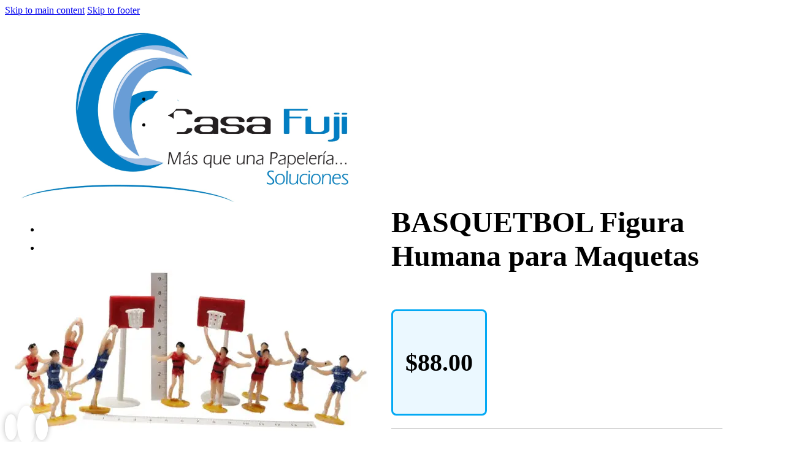

--- FILE ---
content_type: text/html; charset=UTF-8
request_url: https://casafuji.mx/producto/basquetbol-esc-1-50/
body_size: 17501
content:
<!DOCTYPE html>
<html lang="es">
<head>
<meta charset="UTF-8">
<meta name="viewport" content="width=device-width, initial-scale=1">
<title>BASQUETBOL Figura Humana para Maquetas | Casa fuji</title>
<meta name='robots' content='max-image-preview:large' />
	<style>img:is([sizes="auto" i], [sizes^="auto," i]) { contain-intrinsic-size: 3000px 1500px }</style>
	<link rel="alternate" type="application/rss+xml" title="Casa fuji &raquo; Feed" href="https://casafuji.mx/feed/" />
<link rel="alternate" type="application/rss+xml" title="Casa fuji &raquo; RSS de los comentarios" href="https://casafuji.mx/comments/feed/" />
<link rel="alternate" type="application/rss+xml" title="Casa fuji &raquo; BASQUETBOL Figura Humana para Maquetas RSS de los comentarios" href="https://casafuji.mx/producto/basquetbol-esc-1-50/feed/" />
		<style>
			.lazyload,
			.lazyloading {
				max-width: 100%;
			}
		</style>
		<script>
window._wpemojiSettings = {"baseUrl":"https:\/\/s.w.org\/images\/core\/emoji\/16.0.1\/72x72\/","ext":".png","svgUrl":"https:\/\/s.w.org\/images\/core\/emoji\/16.0.1\/svg\/","svgExt":".svg","source":{"concatemoji":"https:\/\/casafuji.mx\/wp-includes\/js\/wp-emoji-release.min.js?ver=6.8.3"}};
/*! This file is auto-generated */
!function(s,n){var o,i,e;function c(e){try{var t={supportTests:e,timestamp:(new Date).valueOf()};sessionStorage.setItem(o,JSON.stringify(t))}catch(e){}}function p(e,t,n){e.clearRect(0,0,e.canvas.width,e.canvas.height),e.fillText(t,0,0);var t=new Uint32Array(e.getImageData(0,0,e.canvas.width,e.canvas.height).data),a=(e.clearRect(0,0,e.canvas.width,e.canvas.height),e.fillText(n,0,0),new Uint32Array(e.getImageData(0,0,e.canvas.width,e.canvas.height).data));return t.every(function(e,t){return e===a[t]})}function u(e,t){e.clearRect(0,0,e.canvas.width,e.canvas.height),e.fillText(t,0,0);for(var n=e.getImageData(16,16,1,1),a=0;a<n.data.length;a++)if(0!==n.data[a])return!1;return!0}function f(e,t,n,a){switch(t){case"flag":return n(e,"\ud83c\udff3\ufe0f\u200d\u26a7\ufe0f","\ud83c\udff3\ufe0f\u200b\u26a7\ufe0f")?!1:!n(e,"\ud83c\udde8\ud83c\uddf6","\ud83c\udde8\u200b\ud83c\uddf6")&&!n(e,"\ud83c\udff4\udb40\udc67\udb40\udc62\udb40\udc65\udb40\udc6e\udb40\udc67\udb40\udc7f","\ud83c\udff4\u200b\udb40\udc67\u200b\udb40\udc62\u200b\udb40\udc65\u200b\udb40\udc6e\u200b\udb40\udc67\u200b\udb40\udc7f");case"emoji":return!a(e,"\ud83e\udedf")}return!1}function g(e,t,n,a){var r="undefined"!=typeof WorkerGlobalScope&&self instanceof WorkerGlobalScope?new OffscreenCanvas(300,150):s.createElement("canvas"),o=r.getContext("2d",{willReadFrequently:!0}),i=(o.textBaseline="top",o.font="600 32px Arial",{});return e.forEach(function(e){i[e]=t(o,e,n,a)}),i}function t(e){var t=s.createElement("script");t.src=e,t.defer=!0,s.head.appendChild(t)}"undefined"!=typeof Promise&&(o="wpEmojiSettingsSupports",i=["flag","emoji"],n.supports={everything:!0,everythingExceptFlag:!0},e=new Promise(function(e){s.addEventListener("DOMContentLoaded",e,{once:!0})}),new Promise(function(t){var n=function(){try{var e=JSON.parse(sessionStorage.getItem(o));if("object"==typeof e&&"number"==typeof e.timestamp&&(new Date).valueOf()<e.timestamp+604800&&"object"==typeof e.supportTests)return e.supportTests}catch(e){}return null}();if(!n){if("undefined"!=typeof Worker&&"undefined"!=typeof OffscreenCanvas&&"undefined"!=typeof URL&&URL.createObjectURL&&"undefined"!=typeof Blob)try{var e="postMessage("+g.toString()+"("+[JSON.stringify(i),f.toString(),p.toString(),u.toString()].join(",")+"));",a=new Blob([e],{type:"text/javascript"}),r=new Worker(URL.createObjectURL(a),{name:"wpTestEmojiSupports"});return void(r.onmessage=function(e){c(n=e.data),r.terminate(),t(n)})}catch(e){}c(n=g(i,f,p,u))}t(n)}).then(function(e){for(var t in e)n.supports[t]=e[t],n.supports.everything=n.supports.everything&&n.supports[t],"flag"!==t&&(n.supports.everythingExceptFlag=n.supports.everythingExceptFlag&&n.supports[t]);n.supports.everythingExceptFlag=n.supports.everythingExceptFlag&&!n.supports.flag,n.DOMReady=!1,n.readyCallback=function(){n.DOMReady=!0}}).then(function(){return e}).then(function(){var e;n.supports.everything||(n.readyCallback(),(e=n.source||{}).concatemoji?t(e.concatemoji):e.wpemoji&&e.twemoji&&(t(e.twemoji),t(e.wpemoji)))}))}((window,document),window._wpemojiSettings);
</script>
<style id='wp-emoji-styles-inline-css'>

	img.wp-smiley, img.emoji {
		display: inline !important;
		border: none !important;
		box-shadow: none !important;
		height: 1em !important;
		width: 1em !important;
		margin: 0 0.07em !important;
		vertical-align: -0.1em !important;
		background: none !important;
		padding: 0 !important;
	}
</style>
<style id='classic-theme-styles-inline-css'>
/*! This file is auto-generated */
.wp-block-button__link{color:#fff;background-color:#32373c;border-radius:9999px;box-shadow:none;text-decoration:none;padding:calc(.667em + 2px) calc(1.333em + 2px);font-size:1.125em}.wp-block-file__button{background:#32373c;color:#fff;text-decoration:none}
</style>
<link rel='stylesheet' id='jet-engine-frontend-css' href='https://casafuji.mx/wp-content/plugins/jet-engine/assets/css/frontend.css?ver=3.7.8' media='all' />
<link rel='stylesheet' id='photoswipe-css' href='https://casafuji.mx/wp-content/plugins/woocommerce/assets/css/photoswipe/photoswipe.min.css?ver=10.3.7' media='all' />
<link rel='stylesheet' id='photoswipe-default-skin-css' href='https://casafuji.mx/wp-content/plugins/woocommerce/assets/css/photoswipe/default-skin/default-skin.min.css?ver=10.3.7' media='all' />
<style id='woocommerce-inline-inline-css'>
.woocommerce form .form-row .required { visibility: visible; }
</style>
<link rel='stylesheet' id='brands-styles-css' href='https://casafuji.mx/wp-content/plugins/woocommerce/assets/css/brands.css?ver=10.3.7' media='all' />
<link rel='stylesheet' id='bricks-frontend-css' href='https://casafuji.mx/wp-content/themes/bricks/assets/css/frontend-layer.min.css?ver=1762365887' media='all' />
<link rel='stylesheet' id='bricks-child-css' href='https://casafuji.mx/wp-content/themes/bricks-child/style.css?ver=1743346200' media='all' />
<link rel='stylesheet' id='bricks-woocommerce-css' href='https://casafuji.mx/wp-content/themes/bricks/assets/css/integrations/woocommerce-layer.min.css?ver=1762365887' media='all' />
<link rel='stylesheet' id='bricks-font-awesome-6-brands-css' href='https://casafuji.mx/wp-content/themes/bricks/assets/css/libs/font-awesome-6-brands-layer.min.css?ver=1762365887' media='all' />
<link rel='stylesheet' id='bricks-font-awesome-6-css' href='https://casafuji.mx/wp-content/themes/bricks/assets/css/libs/font-awesome-6-layer.min.css?ver=1762365887' media='all' />
<link rel='stylesheet' id='bricks-ionicons-css' href='https://casafuji.mx/wp-content/themes/bricks/assets/css/libs/ionicons-layer.min.css?ver=1762365887' media='all' />
<link rel='stylesheet' id='bricks-themify-icons-css' href='https://casafuji.mx/wp-content/themes/bricks/assets/css/libs/themify-icons-layer.min.css?ver=1762365887' media='all' />
<link rel='stylesheet' id='wc-bulk-variations-css' href='https://casafuji.mx/wp-content/plugins/woocommerce-bulk-variations/assets/css/wc-bulk-variations.css?ver=2.4.7' media='all' />
<style id='bricks-frontend-inline-inline-css'>
html {scroll-behavior: smooth}:root {} .brxe-container {width: 1200px} .woocommerce main.site-main {width: 1200px} #brx-content.wordpress {width: 1200px}.border-light.brxe-div {border: 1px solid #9e9e9e; border-radius: 8px; padding-top: 2rem; padding-bottom: 2rem}#brxe-ipkgdl {width: 200px}@media (max-width: 767px) {#brxe-ipkgdl {height: 60px; width: 60px}}@media (max-width: 478px) {#brxe-ipkgdl {width: 60px; height: 60px}}#brxe-pejaws li.has-link a, #brxe-pejaws li.no-link {padding-top: 15px; padding-right: 15px; padding-bottom: 15px; padding-left: 15px; color: #ffffff}#brxe-pejaws .repeater-item:nth-child(1).has-link a {color: #4caf50}#brxe-pejaws .repeater-item:nth-child(1).no-link {color: #4caf50}#brxe-pejaws .repeater-item:nth-child(1) .icon {font-size: 23px}#brxe-pejaws .repeater-item:nth-child(1) {background-color: #ffffff}#brxe-pejaws .repeater-item:nth-child(2).has-link a {color: #2196f3}#brxe-pejaws .repeater-item:nth-child(2).no-link {color: #2196f3}#brxe-pejaws .repeater-item:nth-child(2) .icon {font-size: 23px}#brxe-pejaws .repeater-item:nth-child(2) {background-color: #ffffff}#brxe-pejaws {z-index: 30; gap: 6px}#brxe-pejaws .repeater-item{ border-radius: 50%; width:42px; height:42px;}#brxe-ihjrxd {display: flex; align-items: center; column-gap: 30px}@media (max-width: 767px) {#brxe-ihjrxd {padding-left: 20px}}@media (max-width: 478px) {#brxe-ihjrxd {padding-left: 10px}}#brxe-jdqkmq {font-size: 22px; margin-right: 18px; color: #f5f5f5; fill: #f5f5f5; cursor: pointer}#brxe-jdqkmq{text-shadow: 0px 0px 2px black;}#brxe-ilddog li.has-link a, #brxe-ilddog li.no-link {padding-top: 15px; padding-right: 15px; padding-bottom: 15px; padding-left: 15px; color: #f5f5f5; font-size: 1.6rem; align-items: center}#brxe-ilddog .repeater-item:nth-child(1) .icon {color: #ffffff}#brxe-ilddog .repeater-item:nth-child(2) .icon {color: #ffffff}#brxe-ilddog{text-shadow: 0px 0px 2px black;}#brxe-lnejmz {display: flex; flex-direction: row; align-items: center}#brxe-kdvsei {flex-direction: row; justify-content: space-between; align-items: center}@media (max-width: 478px) {#brxe-kdvsei {padding-right: 15px; padding-left: 15px}}#brxe-omkznk {position: fixed; padding-top: 10px; padding-bottom: 10px; z-index: 10}#brxe-yrbvdq {grid-column: 1 / span 2}#brxe-tbnqui {max-height: 600px}#brxe-tbnqui .flex-direction-nav a {color: #2196f3}#brxe-tbnqui .flex-direction-nav a > * {font-size: 40px}#brxe-tbnqui .flex-direction-nav a > svg {height: 40px}@media (max-width: 478px) {#brxe-jwaqcj {padding-right: 30px; padding-left: 30px}}#brxe-fowayq {font-size: 3rem}#brxe-bvnpnk {font-size: 2.5rem; font-weight: 800}#brxe-lutiqn {padding-top: 20px; padding-right: 20px; padding-bottom: 20px; padding-left: 20px; border-style: solid; border-color: #03a9f4; border-radius: 8px; display: inline-block; margin-top: 20px; background-color: #ebf8ff}#brxe-oedyga {padding-top: 10px; padding-right: 10px; padding-bottom: 10px; padding-left: 10px; border-top: 1px solid #9e9e9e; border-bottom: 1px solid #9e9e9e; margin-top: 20px}#brxe-rxryww .cart .single_add_to_cart_button, #brxe-rxryww a.button[data-product_id] {background-color: #2196f3; color: #ffffff}#brxe-clvemx {padding-top: 30px; padding-right: 30px; padding-bottom: 30px; padding-left: 30px}#brxe-usgvap {display: grid; align-items: initial; grid-template-columns: 1fr 2fr}@media (max-width: 478px) {#brxe-usgvap {display: flex}}#brxe-wochmt {margin-top: 60px; padding-top: 30px; border-top: 1px solid #9e9e9e}#brxe-ydxjhj {padding-top: 100px; padding-bottom: 100px}#brxe-qethxb {font-size: 20px; background-color: #ffffff; padding-top: 10px; padding-right: 10px; padding-bottom: 10px; padding-left: 10px; border-radius: 50%; box-shadow: 0 0 8px 0 #b3b3b3}#brxe-nuouoo {font-size: 30px; background-color: #ffffff; padding-top: 15px; padding-right: 15px; padding-bottom: 15px; padding-left: 15px; border-radius: 50%; box-shadow: 0 0 8px 0 #e0e0e0}#brxe-nuouoo:hover {background-color: #212121; color: #84fbc7}#brxe-hxhmax {font-size: 20px; background-color: #ffffff; padding-top: 10px; padding-right: 10px; padding-bottom: 10px; padding-left: 10px; border-radius: 50%; box-shadow: 0 0 8px 0 #b3b3b3}#brxe-vedfuu {flex-direction: row; justify-content: space-around; max-width: 448px; align-items: center}@media (max-width: 478px) {#brxe-vedfuu {max-width: 90vw}}#brxe-thjpgq {padding-top: 10px; padding-bottom: 10px; position: fixed; bottom: 0px; z-index: 10}#brxe-kfsfgf {margin-top: 40px; margin-bottom: 20px; font-weight: 400; font-size: 1.2rem}@media (max-width: 478px) {#brxe-kfsfgf {margin-top: 10px; margin-bottom: 10px}}#brxe-rrcnec .jet-ajax-search__results-area {left: 0;right:auto;; box-shadow: 0 0 10px 0 rgba(0, 0, 0, 0.5); width: auto}#brxe-rrcnec .jet-ajax-search__field {border: 1px solid #E1E5EB; font-size: 1.3rem}#brxe-rrcnec .jet-ajax-search__field::-webkit-search-cancel-button {width: 16px; height: 16px}#brxe-rrcnec .jet-ajax-search__categories-select {border: 1px solid #E1E5EB}#brxe-rrcnec .jet-ajax-search__categories .chosen-single {border: 1px solid #E1E5EB}#brxe-rrcnec .jet-ajax-search__categories .chosen-drop {box-shadow: 0 0 10px 0 rgba(0, 0, 0, 0.5)}#brxe-rrcnec .jet-ajax-search__results-item {border-top-style: solid; border-top-width: 1px}#brxe-rrcnec .jet-ajax-search__bullet-button {border-style: solid}#brxe-rrcnec .jet-ajax-search__number-button {border-style: solid}#brxe-rrcnec .jet-ajax-search__arrow-button {border: 1px solid #E1E5EB}#brxe-rrcnec .jet-ajax-search__form--focus .jet-ajax-search__field {color: #ff9800}#brxe-rrcnec .jet-ajax-search__form--focus .jet-ajax-search__field:focus {border-color: #2196f3; color: #2196f3}#brxe-rrcnec .jet-ajax-search__submit-icon:focus {font-size: 18px}#brxe-rrcnec .jet-ajax-search__submit:focus {padding-left: 15px; margin-left: -20px; background-color: #2196f3}#brxe-rrcnec .jet-ajax-search__submit {margin-left: 0}#brxe-rrcnec .jet-ajax-search__spinner {color: #2196f3}#brxe-rrcnec .jet-ajax-search__results-item-cart-button {color: #2196f3; background-color: #ffffff; border: 1px solid #2196f3}#brxe-rrcnec .jet-ajax-search__suggestions-inline-area-title {font-size: 1.2rem; color: #1c0202; text-transform: uppercase}#brxe-rrcnec .jet-ajax-search__results-suggestions-area-title {font-size: 1.2rem; color: #1c0202; text-transform: uppercase}#brxe-rrcnec .jet-ajax-search__suggestions-inline-area {column-gap: 5px; margin-top: 5px; margin-right: 5px; margin-bottom: 5px; margin-left: 5px}#brxe-rrcnec .jet-ajax-search__results-suggestions-area {column-gap: 5px}#brxe-rrcnec .jet-ajax-search__suggestions-inline-area-item-title {padding-top: 5px; padding-right: 5px; padding-bottom: 5px; padding-left: 5px; font-size: 1.2rem}#brxe-rrcnec .jet-ajax-search__results-suggestions-area-item-title {padding-top: 5px; padding-right: 5px; padding-bottom: 5px; padding-left: 5px; font-size: 1.2rem}#brxe-rrcnec .jet-ajax-search__results-suggestions-area:not(.active) {margin-top: 5px; margin-right: 5px; margin-bottom: 5px; margin-left: 5px}.jet-ajax-search__submit{ border-radius:45%;} .jet-ajax-search__results-area.show{ position:relative;}#brxe-rrcnec .jet-ajax-search__full-results{ display:none;}#brxe-qpactk {width: 1200px; align-items: center; position: relative}@media (max-width: 478px) {#brxe-qpactk {width: 100%; align-items: center}}#brxe-qtnqpo {width: 80px; height: 80px}#brxe-sljctm {font-size: 1.2rem; text-transform: uppercase; font-weight: 400}#brxe-odkril {text-align: center}#brxe-fhemqp {height: 80px; width: 80px}#brxe-jiwaff {font-size: 1.2rem; text-transform: uppercase; font-weight: 400}#brxe-kdpolx {text-align: center}#brxe-kglsox {width: 80px; height: 80px}#brxe-qxwcan {font-size: 1.2rem; text-transform: uppercase; font-weight: 400}#brxe-aktnfj {text-align: center}#brxe-ghdlws {width: 80px; height: 80px}#brxe-gwhcix {font-size: 1.2rem; text-transform: uppercase; font-weight: 400}#brxe-svjfrv {text-align: center}#brxe-sccckf {width: 80px; height: 80px}#brxe-dgsfge {font-size: 1.2rem; text-transform: uppercase; font-weight: 400}#brxe-yxydru {text-align: center}#brxe-ndcobr {width: 80px; height: 80px}#brxe-cbsqvk {font-size: 1.2rem; text-transform: uppercase; font-weight: 400}#brxe-bqxbbq {text-align: center}#brxe-yxjfda {width: 80px; height: 80px}#brxe-mmjfcq {font-size: 1.2rem; text-transform: uppercase; font-weight: 400}#brxe-dgnivq {text-align: center}#brxe-cdmvfq {width: 80px; height: 80px}#brxe-hbxdri {font-size: 1.2rem; text-transform: uppercase; font-weight: 400}#brxe-onbwdj {text-align: center}#brxe-wyvnux {display: grid; align-items: initial; grid-template-columns: repeat(4, 1fr); width: 80vw; grid-gap: 2rem}@media (max-width: 478px) {#brxe-wyvnux {grid-template-columns: repeat(3,1fr)}}#brxe-ljjqye {width: 1200px; align-items: center}@media (max-width: 478px) {#brxe-ljjqye {align-items: center; width: 100%}}#brxe-zgmjik {text-align: center; font-size: 1.3rem; margin-bottom: 2rem}#brxe-hhxgte {display: flex; flex-direction: row; justify-content: space-around}@media (max-width: 478px) {#brxe-hhxgte {column-gap: 20px; flex-direction: row; flex-wrap: wrap; flex-grow: 30px}}@media (max-width: 478px) {#brxe-dzdglt {width: 100%}}#brxe-smswnq {text-align: center; font-size: 1.3rem; margin-bottom: 2rem}#brxe-ljowfx {display: flex; flex-direction: row; justify-content: space-around}@media (max-width: 478px) {#brxe-yroshh {width: 100%}}#brxe-psjivu {flex-direction: row; display: grid; align-items: initial; grid-template-columns: 1fr 1fr; align-items: center; grid-gap: 2rem}@media (max-width: 478px) {#brxe-psjivu {display: flex; flex-direction: column}}#brxe-taccev {width: 1200px}@media (max-width: 478px) {#brxe-taccev {flex-direction: column; width: 100%}}#brxe-qylvoo {display: grid; align-items: initial; grid-template-rows: 150px 2fr 1fr; padding-right: auto; width: 100%; height: 100vh; margin-top: 113px; align-content: center; justify-items: center}@media (max-width: 478px) {#brxe-qylvoo {display: flex; flex-direction: column; height: 1800px; row-gap: 30px; margin-top: 113px; margin-bottom: 200px; width: 100%}}#busqueda-fullscreen {height: 100vh; position: fixed; z-index: 5; background-color: #ffffff; top: 150vh; left: 0px; width: 100vw; flex-direction: column; overflow: auto; opacity: 0}@media (max-width: 478px) {#busqueda-fullscreen {position: fixed; top: 150vh; left: 0px; width: 100vw; z-index: 5; padding-right: 15px; padding-left: 15px; align-items: center; grid-template-rows: 20vh 60vh 20vh; align-items: center; display: flex; justify-content: flex-start; flex-direction: column; height: 100vh; opacity: 0; overflow: auto}}body:not(.home) #brx-content, body:not(.home) .content-area{ padding-top:90px; padding-bottom:120px; } @media (min-width: 1006px){ body:not(.home) #brx-content, body:not(.home) .content-area{ padding-top:120px; padding-bottom:120px; } } #busqueda-fullscreen{ transition: opacity 1.2s, top .5s; } #busqueda-fullscreen[search-status="on"]{ top:0 !important; left:0!important; opacity:1; transition: opacity .7s, top .25s; } #brxe-fnkyak .jet-ajax-search__results-area{ position:relative; }
</style>
<link rel='stylesheet' id='jquery-chosen-css' href='https://casafuji.mx/wp-content/plugins/jet-search/assets/lib/chosen/chosen.min.css?ver=1.8.7' media='all' />
<link rel='stylesheet' id='jet-search-css' href='https://casafuji.mx/wp-content/plugins/jet-search/assets/css/jet-search.css?ver=3.5.15' media='all' />
<script type="text/template" id="tmpl-variation-template">
	<div class="woocommerce-variation-description">{{{ data.variation.variation_description }}}</div>
	<div class="woocommerce-variation-price">{{{ data.variation.price_html }}}</div>
	<div class="woocommerce-variation-availability">{{{ data.variation.availability_html }}}</div>
</script>
<script type="text/template" id="tmpl-unavailable-variation-template">
	<p role="alert">Lo sentimos, este producto no está disponible. Por favor elige otra combinación.</p>
</script>
<script src="https://casafuji.mx/wp-includes/js/jquery/jquery.min.js?ver=3.7.1" id="jquery-core-js"></script>
<script src="https://casafuji.mx/wp-includes/js/jquery/jquery-migrate.min.js?ver=3.4.1" id="jquery-migrate-js"></script>
<script src="https://casafuji.mx/wp-includes/js/underscore.min.js?ver=1.13.7" id="underscore-js"></script>
<script id="wp-util-js-extra">
var _wpUtilSettings = {"ajax":{"url":"\/wp-admin\/admin-ajax.php"}};
</script>
<script src="https://casafuji.mx/wp-includes/js/wp-util.min.js?ver=6.8.3" id="wp-util-js"></script>
<script src="https://casafuji.mx/wp-includes/js/imagesloaded.min.js?ver=6.8.3" id="imagesLoaded-js"></script>
<script src="https://casafuji.mx/wp-content/plugins/woocommerce/assets/js/jquery-blockui/jquery.blockUI.min.js?ver=2.7.0-wc.10.3.7" id="wc-jquery-blockui-js" defer data-wp-strategy="defer"></script>
<script id="wc-add-to-cart-js-extra">
var wc_add_to_cart_params = {"ajax_url":"\/wp-admin\/admin-ajax.php","wc_ajax_url":"\/?wc-ajax=%%endpoint%%","i18n_view_cart":"Ver carrito","cart_url":"https:\/\/casafuji.mx\/cart\/","is_cart":"","cart_redirect_after_add":"yes"};
</script>
<script src="https://casafuji.mx/wp-content/plugins/woocommerce/assets/js/frontend/add-to-cart.min.js?ver=10.3.7" id="wc-add-to-cart-js" defer data-wp-strategy="defer"></script>
<script src="https://casafuji.mx/wp-content/plugins/woocommerce/assets/js/zoom/jquery.zoom.min.js?ver=1.7.21-wc.10.3.7" id="wc-zoom-js" defer data-wp-strategy="defer"></script>
<script src="https://casafuji.mx/wp-content/plugins/woocommerce/assets/js/flexslider/jquery.flexslider.min.js?ver=2.7.2-wc.10.3.7" id="wc-flexslider-js" defer data-wp-strategy="defer"></script>
<script src="https://casafuji.mx/wp-content/plugins/woocommerce/assets/js/photoswipe/photoswipe.min.js?ver=4.1.1-wc.10.3.7" id="wc-photoswipe-js" defer data-wp-strategy="defer"></script>
<script src="https://casafuji.mx/wp-content/plugins/woocommerce/assets/js/photoswipe/photoswipe-ui-default.min.js?ver=4.1.1-wc.10.3.7" id="wc-photoswipe-ui-default-js" defer data-wp-strategy="defer"></script>
<script id="wc-single-product-js-extra">
var wc_single_product_params = {"i18n_required_rating_text":"Por favor elige una puntuaci\u00f3n","i18n_rating_options":["1 of 5 stars","2 of 5 stars","3 of 5 stars","4 of 5 stars","5 of 5 stars"],"i18n_product_gallery_trigger_text":"View full-screen image gallery","review_rating_required":"yes","flexslider":{"rtl":false,"animation":"slide","smoothHeight":true,"directionNav":false,"controlNav":"thumbnails","slideshow":false,"animationSpeed":500,"animationLoop":false,"allowOneSlide":false,"sync":".brx-product-gallery-thumbnail-slider"},"zoom_enabled":"1","zoom_options":[],"photoswipe_enabled":"1","photoswipe_options":{"shareEl":false,"closeOnScroll":false,"history":false,"hideAnimationDuration":0,"showAnimationDuration":0},"flexslider_enabled":"1"};
</script>
<script src="https://casafuji.mx/wp-content/plugins/woocommerce/assets/js/frontend/single-product.min.js?ver=10.3.7" id="wc-single-product-js" defer data-wp-strategy="defer"></script>
<script src="https://casafuji.mx/wp-content/plugins/woocommerce/assets/js/js-cookie/js.cookie.min.js?ver=2.1.4-wc.10.3.7" id="wc-js-cookie-js" defer data-wp-strategy="defer"></script>
<script id="woocommerce-js-extra">
var woocommerce_params = {"ajax_url":"\/wp-admin\/admin-ajax.php","wc_ajax_url":"\/?wc-ajax=%%endpoint%%","i18n_password_show":"Show password","i18n_password_hide":"Hide password"};
</script>
<script src="https://casafuji.mx/wp-content/plugins/woocommerce/assets/js/frontend/woocommerce.min.js?ver=10.3.7" id="woocommerce-js" defer data-wp-strategy="defer"></script>
<script id="wc-add-to-cart-variation-js-extra">
var wc_add_to_cart_variation_params = {"wc_ajax_url":"\/?wc-ajax=%%endpoint%%","i18n_no_matching_variations_text":"Lo sentimos, no hay productos que igualen tu selecci\u00f3n. Por favor escoge una combinaci\u00f3n diferente.","i18n_make_a_selection_text":"Elige las opciones del producto antes de a\u00f1adir este producto a tu carrito.","i18n_unavailable_text":"Lo sentimos, este producto no est\u00e1 disponible. Por favor elige otra combinaci\u00f3n.","i18n_reset_alert_text":"Your selection has been reset. Please select some product options before adding this product to your cart."};
</script>
<script src="https://casafuji.mx/wp-content/plugins/woocommerce/assets/js/frontend/add-to-cart-variation.min.js?ver=10.3.7" id="wc-add-to-cart-variation-js" defer data-wp-strategy="defer"></script>
<link rel="https://api.w.org/" href="https://casafuji.mx/wp-json/" /><link rel="alternate" title="JSON" type="application/json" href="https://casafuji.mx/wp-json/wp/v2/product/14875" /><link rel="EditURI" type="application/rsd+xml" title="RSD" href="https://casafuji.mx/xmlrpc.php?rsd" />
<meta name="generator" content="DinamoPress 6.8.3 - dinamo.mx" />
<link rel='shortlink' href='https://casafuji.mx/?p=14875' />
<link rel="alternate" title="oEmbed (JSON)" type="application/json+oembed" href="https://casafuji.mx/wp-json/oembed/1.0/embed?url=https%3A%2F%2Fcasafuji.mx%2Fproducto%2Fbasquetbol-esc-1-50%2F" />
<link rel="alternate" title="oEmbed (XML)" type="text/xml+oembed" href="https://casafuji.mx/wp-json/oembed/1.0/embed?url=https%3A%2F%2Fcasafuji.mx%2Fproducto%2Fbasquetbol-esc-1-50%2F&#038;format=xml" />

		<!-- GA Google Analytics @ https://m0n.co/ga -->
		<script async src="https://www.googletagmanager.com/gtag/js?id=UA-157430595-1"></script>
		<script>
			window.dataLayer = window.dataLayer || [];
			function gtag(){dataLayer.push(arguments);}
			gtag('js', new Date());
			gtag('config', 'UA-157430595-1');
		</script>

	

		<script>
			document.documentElement.className = document.documentElement.className.replace('no-js', 'js');
		</script>
				<style>
			.no-js img.lazyload {
				display: none;
			}

			figure.wp-block-image img.lazyloading {
				min-width: 150px;
			}

			.lazyload,
			.lazyloading {
				--smush-placeholder-width: 100px;
				--smush-placeholder-aspect-ratio: 1/1;
				width: var(--smush-image-width, var(--smush-placeholder-width)) !important;
				aspect-ratio: var(--smush-image-aspect-ratio, var(--smush-placeholder-aspect-ratio)) !important;
			}

						.lazyload {
				opacity: 0;
			}

			.lazyloading {
				border: 0 !important;
				opacity: 1;
				background: rgba(255, 255, 255, 0) url('https://casafuji.mx/wp-content/plugins/wp-smush-pro/app/assets/images/smush-lazyloader-4.gif') no-repeat center !important;
				background-size: 16px auto !important;
				min-width: 16px;
			}

					</style>
		<script type="text/javascript">
    (function(c,l,a,r,i,t,y){
        c[a]=c[a]||function(){(c[a].q=c[a].q||[]).push(arguments)};
        t=l.createElement(r);t.async=1;t.src="https://www.clarity.ms/tag/"+i;
        y=l.getElementsByTagName(r)[0];y.parentNode.insertBefore(t,y);
    })(window, document, "clarity", "script", "r21l0qyfv6");
</script>
	<noscript><style>.woocommerce-product-gallery{ opacity: 1 !important; }</style></noscript>
	<!-- SEO meta tags powered by SmartCrawl https://wpmudev.com/project/smartcrawl-wordpress-seo/ -->
<link rel="canonical" href="https://casafuji.mx/producto/basquetbol-esc-1-50/" />
<meta name="description" content="Escala Humana de plástico. Contiene 2 equipos y 2 canastas. Ideal para trabajos escolares" />
<script type="application/ld+json">{"@context":"https:\/\/schema.org","@graph":[{"@type":"Organization","@id":"https:\/\/casafuji.mx\/#schema-publishing-organization","url":"https:\/\/casafuji.mx","name":"Casa fuji"},{"@type":"WebSite","@id":"https:\/\/casafuji.mx\/#schema-website","url":"https:\/\/casafuji.mx","name":"Fuji Hands","encoding":"UTF-8","potentialAction":{"@type":"SearchAction","target":"https:\/\/casafuji.mx\/search\/{search_term_string}\/","query-input":"required name=search_term_string"}},{"@type":"BreadcrumbList","@id":"https:\/\/casafuji.mx\/producto\/basquetbol-esc-1-50?page&product=basquetbol-esc-1-50&post_type=product&name=basquetbol-esc-1-50\/#breadcrumb","itemListElement":[{"@type":"ListItem","position":1,"name":"Home","item":"https:\/\/casafuji.mx"},{"@type":"ListItem","position":2,"name":"Todos los productos","item":"https:\/\/casafuji.mx\/todos-los-productos\/"},{"@type":"ListItem","position":3,"name":"BASQUETBOL Figura Humana para Maquetas"}]},{"@type":"Person","@id":"https:\/\/casafuji.mx\/author\/casafuji\/#schema-author","name":"ramses reyes","url":"https:\/\/casafuji.mx\/author\/casafuji\/"}]}</script>
<meta name="twitter:card" content="summary_large_image" />
<meta name="twitter:title" content="BASQUETBOL Figura Humana para Maquetas | Casa fuji" />
<meta name="twitter:description" content="Escala Humana de plástico. Contiene 2 equipos y 2 canastas. Ideal para trabajos escolares" />
<meta name="twitter:image" content="https://casafuji.mx/wp-content/uploads/2019/07/BBDY1114-Basquetbol-Esc-1-50-1.jpg" />
<!-- /SEO -->
<link rel="icon" href="https://casafuji.mx/wp-content/uploads/2021/12/favicon-100x100.png" sizes="32x32" />
<link rel="icon" href="https://casafuji.mx/wp-content/uploads/2021/12/favicon-300x300.png" sizes="192x192" />
<link rel="apple-touch-icon" href="https://casafuji.mx/wp-content/uploads/2021/12/favicon-300x300.png" />
<meta name="msapplication-TileImage" content="https://casafuji.mx/wp-content/uploads/2021/12/favicon-300x300.png" />

<meta property="og:url" content="https://casafuji.mx/producto/basquetbol-esc-1-50/" />
<meta property="og:site_name" content="Casa fuji" />
<meta property="og:title" content="BASQUETBOL Figura Humana para Maquetas" />
<meta property="og:description" content="Escala Humana de plástico.

Contiene 2 equipos y 2 canastas.

Ideal para trabajos escolares" />
<meta property="og:image" content="https://casafuji.mx/wp-content/uploads/2019/07/BBDY1114-Basquetbol-Esc-1-50-1.jpg" />
<meta property="og:type" content="website" />
</head>

<body class="wp-singular product-template-default single single-product postid-14875 wp-custom-logo wp-theme-bricks wp-child-theme-bricks-child theme-bricks woocommerce woocommerce-page woocommerce-no-js brx-body bricks-is-frontend wp-embed-responsive">		<a class="skip-link" href="#brx-content">Skip to main content</a>

					<a class="skip-link" href="#brx-footer">Skip to footer</a>
			<header id="brx-header"><section id="brxe-omkznk" class="brxe-section bricks-lazy-hidden"><div id="brxe-kdvsei" class="brxe-container bricks-lazy-hidden"><div id="brxe-ihjrxd" class="brxe-div bricks-lazy-hidden"><a id="brxe-ipkgdl" class="brxe-image tag" href="/"><picture><source media="(max-width: 478px)" srcset="https://casafuji.mx/wp-content/uploads/2025/04/casafuji-logo-mobile.png" type="image/png" /><source media="(max-width: 767px)" srcset="https://casafuji.mx/wp-content/uploads/2025/04/casafuji-mobile.jpeg" type="image/jpeg" /><source srcset="https://casafuji.mx/wp-content/uploads/2025/03/casafuji-logo-r.png" type="image/png" /><img width="616" height="300" src="data:image/svg+xml,%3Csvg%20xmlns=&#039;http://www.w3.org/2000/svg&#039;%20viewBox=&#039;0%200%20616%20300&#039;%3E%3C/svg%3E" class="css-filter size-full bricks-lazy-hidden" alt="" decoding="async" fetchpriority="high" data-src="https://casafuji.mx/wp-content/uploads/2025/03/casafuji-logo-r.png" data-type="string" data-sizes="(max-width: 616px) 100vw, 616px" data-srcset="https://casafuji.mx/wp-content/uploads/2025/03/casafuji-logo-r.png 616w, https://casafuji.mx/wp-content/uploads/2025/03/casafuji-logo-r-300x146.png 300w, https://casafuji.mx/wp-content/uploads/2025/03/casafuji-logo-r-600x292.png 600w" /></a></picture><ul id="brxe-pejaws" class="brxe-social-icons"><li class="repeater-item has-link"><a href="https://wa.me/+525561521791"><i class="fab fa-whatsapp icon"></i></a></li><li class="repeater-item has-link"><a href="tel:5550876503"><i class="fas fa-phone-flip icon"></i></a></li></ul></div><div id="brxe-lnejmz" class="brxe-div bricks-lazy-hidden"><i id="brxe-jdqkmq" class="ion-ios-search brxe-icon" data-interactions="[{&quot;id&quot;:&quot;cdlsof&quot;,&quot;trigger&quot;:&quot;click&quot;,&quot;action&quot;:&quot;toggleAttribute&quot;,&quot;actionAttributeKey&quot;:&quot;search-status&quot;,&quot;actionAttributeValue&quot;:&quot;on&quot;,&quot;target&quot;:&quot;custom&quot;,&quot;targetSelector&quot;:&quot;#busqueda-fullscreen&quot;}]" data-interaction-id="371b59"></i><ul id="brxe-ilddog" class="brxe-social-icons"><li class="repeater-item has-link"><a href="https://casafuji.mx/todos-los-productos/"><i class="ion-ios-heart-empty icon"></i></a></li><li class="repeater-item has-link"><a href="https://casafuji.mx/cart/"><i class="ti-shopping-cart icon"></i></a></li></ul></div></div></section></header><main id="brx-content" class="product type-product post-14875 status-publish first instock product_cat-deporte product_cat-gente product_tag-m-deportes has-post-thumbnail shipping-taxable purchasable product-type-simple"><div class="woocommerce-notices-wrapper brxe-container"></div><section id="brxe-zzdume" class="brxe-section bricks-lazy-hidden"><div id="brxe-ydxjhj" class="brxe-container bricks-lazy-hidden"><div id="brxe-usgvap" class="brxe-block brx-grid bricks-lazy-hidden"><div id="brxe-yrbvdq" class="brxe-div bricks-lazy-hidden"><div id="brxe-ipkaqz" class="brxe-woocommerce-breadcrumbs"><nav><span class="navigation"><a href="https://casafuji.mx">Home</a><span class="separator">/</span><a href="https://casafuji.mx/product-category/tipo_maqueta/">Tipo Maqueta</a><span class="separator">/</span><a href="https://casafuji.mx/product-category/tipo_maqueta/deporte/">Deporte</a><span class="separator">/</span>BASQUETBOL Figura Humana para Maquetas</span></nav></div></div><div id="brxe-jwaqcj" class="brxe-div bricks-lazy-hidden"><div id="brxe-tbnqui" data-script-id="tbnqui" class="brxe-product-gallery thumbnail-slider" data-pos="bottom"><div class="woocommerce-product-gallery woocommerce-product-gallery--with-images woocommerce-product-gallery--columns-4 images" data-columns="4" style="opacity: 0; transition: opacity .25s ease-in-out;">
	<div class="woocommerce-product-gallery__wrapper">
		<div data-thumb="https://casafuji.mx/wp-content/uploads/2019/07/BBDY1114-Basquetbol-Esc-1-50-1-100x100.jpg" data-thumb-alt="BASQUETBOL Figura Humana para Maquetas" data-thumb-srcset="https://casafuji.mx/wp-content/uploads/2019/07/BBDY1114-Basquetbol-Esc-1-50-1-100x100.jpg 100w, https://casafuji.mx/wp-content/uploads/2019/07/BBDY1114-Basquetbol-Esc-1-50-1-300x300.jpg 300w, https://casafuji.mx/wp-content/uploads/2019/07/BBDY1114-Basquetbol-Esc-1-50-1-600x600.jpg 600w, https://casafuji.mx/wp-content/uploads/2019/07/BBDY1114-Basquetbol-Esc-1-50-1.jpg 1200w"  data-thumb-sizes="(max-width: 100px) 100vw, 100px" class="woocommerce-product-gallery__image"><a href="https://casafuji.mx/wp-content/uploads/2019/07/BBDY1114-Basquetbol-Esc-1-50-1.jpg"><img loading="lazy" width="600" height="600" src="https://casafuji.mx/wp-content/uploads/2019/07/BBDY1114-Basquetbol-Esc-1-50-1-600x600.jpg" class="wp-post-image" alt="BASQUETBOL Figura Humana para Maquetas" data-caption="" data-src="https://casafuji.mx/wp-content/uploads/2019/07/BBDY1114-Basquetbol-Esc-1-50-1.jpg" data-large_image="https://casafuji.mx/wp-content/uploads/2019/07/BBDY1114-Basquetbol-Esc-1-50-1.jpg" data-large_image_width="1200" data-large_image_height="1200" decoding="async" srcset="https://casafuji.mx/wp-content/uploads/2019/07/BBDY1114-Basquetbol-Esc-1-50-1-600x600.jpg 600w, https://casafuji.mx/wp-content/uploads/2019/07/BBDY1114-Basquetbol-Esc-1-50-1-300x300.jpg 300w, https://casafuji.mx/wp-content/uploads/2019/07/BBDY1114-Basquetbol-Esc-1-50-1-100x100.jpg 100w, https://casafuji.mx/wp-content/uploads/2019/07/BBDY1114-Basquetbol-Esc-1-50-1.jpg 1200w" sizes="(max-width: 600px) 100vw, 600px" /></a></div>	</div>
</div>
</div></div><div id="brxe-clvemx" class="brxe-div bricks-lazy-hidden"><h1 id="brxe-fowayq" class="brxe-product-title">BASQUETBOL Figura Humana para Maquetas</h1><div id="brxe-lutiqn" class="brxe-div bricks-lazy-hidden"><div id="brxe-bvnpnk" class="brxe-product-price"><p class="price"><span class="woocommerce-Price-amount amount"><bdi><span class="woocommerce-Price-currencySymbol">&#36;</span>88.00</bdi></span></p>
</div></div><div id="brxe-oedyga" class="brxe-div bricks-lazy-hidden"><div id="brxe-xtldud" class="brxe-product-short-description"><div class="woocommerce-product-details__short-description">
	<p>Escala Humana de plástico.</p>
<p>Contiene 2 equipos y 2 canastas.</p>
<p>Ideal para trabajos escolares</p>
</div>
</div></div><div id="brxe-lhzwrw" class="brxe-div bricks-lazy-hidden"><div id="brxe-rxryww" class="brxe-product-add-to-cart"><p class="stock in-stock">3 disponibles</p>

	
	<form class="cart" action="https://casafuji.mx/producto/basquetbol-esc-1-50/" method="post" enctype='multipart/form-data'>
		
		<div class="quantity">
		<label class="screen-reader-text" for="quantity_697c458c247c7">BASQUETBOL Figura Humana para Maquetas cantidad</label>
	<input
		type="number"
				id="quantity_697c458c247c7"
		class="input-text qty text"
		name="quantity"
		value="1"
		aria-label="Cantidad de productos"
				min="1"
					max="3"
							step="1"
			placeholder=""
			inputmode="numeric"
			autocomplete="off"
			/>
	<span class="action minus"><svg xmlns="http://www.w3.org/2000/svg" width="24" height="24" viewBox="0 0 24 24" fill="none" stroke="currentColor" stroke-width="2"><line x1="6" y1="12" x2="18" y2="12"></line></svg></span><span class="action plus"><svg xmlns="http://www.w3.org/2000/svg" width="24" height="24" viewBox="0 0 24 24" fill="none" stroke="currentColor" stroke-width="2"><line x1="12" y1="6" x2="12" y2="18"></line><line x1="6" y1="12" x2="18" y2="12"></line></svg></span></div>

		<button type="submit" name="add-to-cart" value="14875" class="single_add_to_cart_button button alt"><span>Añadir al carrito</span></button>

			</form>

	
</div></div></div></div><div id="brxe-xkaahg" class="brxe-block bricks-lazy-hidden"><div id="brxe-pgdbdp" class="brxe-product-tabs">
	<div class="woocommerce-tabs wc-tabs-wrapper">
		<ul class="tabs wc-tabs" role="tablist">
							<li role="presentation" class="description_tab" id="tab-title-description">
					<a href="#tab-description" role="tab" aria-controls="tab-description">
						Descripción					</a>
				</li>
							<li role="presentation" class="additional_information_tab" id="tab-title-additional_information">
					<a href="#tab-additional_information" role="tab" aria-controls="tab-additional_information">
						Información adicional					</a>
				</li>
							<li role="presentation" class="reviews_tab" id="tab-title-reviews">
					<a href="#tab-reviews" role="tab" aria-controls="tab-reviews">
						Valoraciones (0)					</a>
				</li>
					</ul>
					<div class="woocommerce-Tabs-panel woocommerce-Tabs-panel--description panel entry-content wc-tab" id="tab-description" role="tabpanel" aria-labelledby="tab-title-description">
				

<p>Figura de plástico para maquetas.  Contiene jugadores 2 equipos, 2 canastas.</p>
<p>Ideal para trabajos escolares.  Escala aproximada 1/50.  Complementa con accesorios adicionales para lograr una trabajo detallado.</p>
<p>&nbsp;</p>
<p>&nbsp;</p>
			</div>
					<div class="woocommerce-Tabs-panel woocommerce-Tabs-panel--additional_information panel entry-content wc-tab" id="tab-additional_information" role="tabpanel" aria-labelledby="tab-title-additional_information">
				

<table class="woocommerce-product-attributes shop_attributes" aria-label="Product Details">
			<tr class="woocommerce-product-attributes-item woocommerce-product-attributes-item--attribute_pa_tipo-maqueta">
			<th class="woocommerce-product-attributes-item__label" scope="row">Tipo de Maqueta</th>
			<td class="woocommerce-product-attributes-item__value"><p>Actualidad</p>
</td>
		</tr>
			<tr class="woocommerce-product-attributes-item woocommerce-product-attributes-item--attribute_pa_categorias-maqueta-atributo">
			<th class="woocommerce-product-attributes-item__label" scope="row">Clasificacion Accesorios Maqueta</th>
			<td class="woocommerce-product-attributes-item__value"><p>Gente</p>
</td>
		</tr>
	</table>
			</div>
					<div class="woocommerce-Tabs-panel woocommerce-Tabs-panel--reviews panel entry-content wc-tab" id="tab-reviews" role="tabpanel" aria-labelledby="tab-title-reviews">
				<div id="reviews" class="woocommerce-Reviews">
	<div id="comments">
		<h2 class="woocommerce-Reviews-title">
			Valoraciones		</h2>

					<p class="woocommerce-noreviews">No hay valoraciones aún.</p>
			</div>

			<p class="woocommerce-verification-required">Solo los usuarios registrados que hayan comprado este producto pueden hacer una valoración.</p>
	
	<div class="clear"></div>
</div>
			</div>
		
			</div>

</div></div><div id="brxe-wochmt" class="brxe-block bricks-lazy-hidden"><div id="brxe-wpogdr" class="brxe-product-related">
	<section class="related products">

				<ul class="products columns-4">

			
					<li class="product type-product post-14884 status-publish first instock product_cat-gente product_cat-servicios product_tag-maqueta-servicios has-post-thumbnail shipping-taxable purchasable product-type-simple">
	<a href="https://casafuji.mx/producto/doctores-esc-1-50/" class="woocommerce-LoopProduct-link woocommerce-loop-product__link"><img width="300" height="300" src="data:image/svg+xml,%3Csvg%20xmlns=&#039;http://www.w3.org/2000/svg&#039;%20viewBox=&#039;0%200%20300%20300&#039;%3E%3C/svg%3E" class="attachment-woocommerce_thumbnail size-woocommerce_thumbnail bricks-lazy-hidden" alt="MEDICOS DOCTOR Figura Humana para Maquetas." decoding="async" data-src="https://casafuji.mx/wp-content/uploads/2019/07/BBDY1123-Doctores-Esc-1-50-1-300x300.jpg" data-type="string" data-sizes="(max-width: 300px) 100vw, 300px" data-srcset="https://casafuji.mx/wp-content/uploads/2019/07/BBDY1123-Doctores-Esc-1-50-1-300x300.jpg 300w, https://casafuji.mx/wp-content/uploads/2019/07/BBDY1123-Doctores-Esc-1-50-1-100x100.jpg 100w, https://casafuji.mx/wp-content/uploads/2019/07/BBDY1123-Doctores-Esc-1-50-1-600x600.jpg 600w, https://casafuji.mx/wp-content/uploads/2019/07/BBDY1123-Doctores-Esc-1-50-1.jpg 1200w" /><h2 class="woocommerce-loop-product__title">MEDICOS DOCTOR Figura Humana para Maquetas.</h2>
	<span class="price"><span class="woocommerce-Price-amount amount"><bdi><span class="woocommerce-Price-currencySymbol">&#36;</span>31.00</bdi></span></span>
</a><a href="/producto/basquetbol-esc-1-50/?add-to-cart=14884" aria-describedby="woocommerce_loop_add_to_cart_link_describedby_14884" data-quantity="1" class="button product_type_simple add_to_cart_button ajax_add_to_cart" data-product_id="14884" data-product_sku="BBDY1123" aria-label="Add to cart: &ldquo;MEDICOS DOCTOR Figura Humana para Maquetas.&rdquo;" rel="nofollow" data-success_message="&ldquo;MEDICOS DOCTOR Figura Humana para Maquetas.&rdquo; has been added to your cart">Añadir al carrito</a>	<span id="woocommerce_loop_add_to_cart_link_describedby_14884" class="screen-reader-text">
			</span>
</li>

			
					<li class="product type-product post-14879 status-publish instock product_cat-deporte product_cat-gente product_tag-m-deportes has-post-thumbnail shipping-taxable purchasable product-type-simple">
	<a href="https://casafuji.mx/producto/voleibol-esc-1-50/" class="woocommerce-LoopProduct-link woocommerce-loop-product__link"><img width="300" height="300" src="data:image/svg+xml,%3Csvg%20xmlns=&#039;http://www.w3.org/2000/svg&#039;%20viewBox=&#039;0%200%20300%20300&#039;%3E%3C/svg%3E" class="attachment-woocommerce_thumbnail size-woocommerce_thumbnail bricks-lazy-hidden" alt="VOLEIBOL Figura Humana para Maquetas" decoding="async" data-src="https://casafuji.mx/wp-content/uploads/2019/07/BBDY1118-Voleibol-Esc-1-50-1-300x300.jpg" data-type="string" data-sizes="(max-width: 300px) 100vw, 300px" data-srcset="https://casafuji.mx/wp-content/uploads/2019/07/BBDY1118-Voleibol-Esc-1-50-1-300x300.jpg 300w, https://casafuji.mx/wp-content/uploads/2019/07/BBDY1118-Voleibol-Esc-1-50-1-100x100.jpg 100w, https://casafuji.mx/wp-content/uploads/2019/07/BBDY1118-Voleibol-Esc-1-50-1-600x600.jpg 600w, https://casafuji.mx/wp-content/uploads/2019/07/BBDY1118-Voleibol-Esc-1-50-1.jpg 1200w" /><h2 class="woocommerce-loop-product__title">VOLEIBOL Figura Humana para Maquetas</h2>
	<span class="price"><span class="woocommerce-Price-amount amount"><bdi><span class="woocommerce-Price-currencySymbol">&#36;</span>88.00</bdi></span></span>
</a><a href="/producto/basquetbol-esc-1-50/?add-to-cart=14879" aria-describedby="woocommerce_loop_add_to_cart_link_describedby_14879" data-quantity="1" class="button product_type_simple add_to_cart_button ajax_add_to_cart" data-product_id="14879" data-product_sku="BBDY1118" aria-label="Add to cart: &ldquo;VOLEIBOL Figura Humana para Maquetas&rdquo;" rel="nofollow" data-success_message="&ldquo;VOLEIBOL Figura Humana para Maquetas&rdquo; has been added to your cart">Añadir al carrito</a>	<span id="woocommerce_loop_add_to_cart_link_describedby_14879" class="screen-reader-text">
			</span>
</li>

			
					<li class="product type-product post-14888 status-publish instock product_cat-gente product_cat-industria has-post-thumbnail shipping-taxable purchasable product-type-simple">
	<a href="https://casafuji.mx/producto/obreros-esc-1-50/" class="woocommerce-LoopProduct-link woocommerce-loop-product__link"><img width="300" height="300" src="data:image/svg+xml,%3Csvg%20xmlns=&#039;http://www.w3.org/2000/svg&#039;%20viewBox=&#039;0%200%20300%20300&#039;%3E%3C/svg%3E" class="attachment-woocommerce_thumbnail size-woocommerce_thumbnail bricks-lazy-hidden" alt="OBREROS" decoding="async" data-src="https://casafuji.mx/wp-content/uploads/2019/07/BBDY1127-Obreros-Esc-1-50-1-300x300.jpg" data-type="string" data-sizes="(max-width: 300px) 100vw, 300px" data-srcset="https://casafuji.mx/wp-content/uploads/2019/07/BBDY1127-Obreros-Esc-1-50-1-300x300.jpg 300w, https://casafuji.mx/wp-content/uploads/2019/07/BBDY1127-Obreros-Esc-1-50-1-100x100.jpg 100w, https://casafuji.mx/wp-content/uploads/2019/07/BBDY1127-Obreros-Esc-1-50-1-600x600.jpg 600w, https://casafuji.mx/wp-content/uploads/2019/07/BBDY1127-Obreros-Esc-1-50-1.jpg 1200w" /><h2 class="woocommerce-loop-product__title">OBREROS</h2>
	<span class="price"><span class="woocommerce-Price-amount amount"><bdi><span class="woocommerce-Price-currencySymbol">&#36;</span>31.00</bdi></span></span>
</a><a href="/producto/basquetbol-esc-1-50/?add-to-cart=14888" aria-describedby="woocommerce_loop_add_to_cart_link_describedby_14888" data-quantity="1" class="button product_type_simple add_to_cart_button ajax_add_to_cart" data-product_id="14888" data-product_sku="BBDY1127" aria-label="Add to cart: &ldquo;OBREROS&rdquo;" rel="nofollow" data-success_message="&ldquo;OBREROS&rdquo; has been added to your cart">Añadir al carrito</a>	<span id="woocommerce_loop_add_to_cart_link_describedby_14888" class="screen-reader-text">
			</span>
</li>

			
					<li class="product type-product post-14893 status-publish last instock product_cat-gente has-post-thumbnail shipping-taxable purchasable product-type-simple">
	<a href="https://casafuji.mx/producto/cavernicolas/" class="woocommerce-LoopProduct-link woocommerce-loop-product__link"><img width="300" height="300" src="data:image/svg+xml,%3Csvg%20xmlns=&#039;http://www.w3.org/2000/svg&#039;%20viewBox=&#039;0%200%20300%20300&#039;%3E%3C/svg%3E" class="attachment-woocommerce_thumbnail size-woocommerce_thumbnail bricks-lazy-hidden" alt="CAVERNICOLAS" decoding="async" data-src="https://casafuji.mx/wp-content/uploads/2019/07/BBDY1132-Cavernicolas-1-300x300.jpg" data-type="string" data-sizes="(max-width: 300px) 100vw, 300px" data-srcset="https://casafuji.mx/wp-content/uploads/2019/07/BBDY1132-Cavernicolas-1-300x300.jpg 300w, https://casafuji.mx/wp-content/uploads/2019/07/BBDY1132-Cavernicolas-1-100x100.jpg 100w, https://casafuji.mx/wp-content/uploads/2019/07/BBDY1132-Cavernicolas-1-600x600.jpg 600w, https://casafuji.mx/wp-content/uploads/2019/07/BBDY1132-Cavernicolas-1.jpg 1200w" /><h2 class="woocommerce-loop-product__title">CAVERNICOLAS</h2>
	<span class="price"><span class="woocommerce-Price-amount amount"><bdi><span class="woocommerce-Price-currencySymbol">&#36;</span>44.00</bdi></span></span>
</a><a href="/producto/basquetbol-esc-1-50/?add-to-cart=14893" aria-describedby="woocommerce_loop_add_to_cart_link_describedby_14893" data-quantity="1" class="button product_type_simple add_to_cart_button ajax_add_to_cart" data-product_id="14893" data-product_sku="BBDY1132" aria-label="Add to cart: &ldquo;CAVERNICOLAS&rdquo;" rel="nofollow" data-success_message="&ldquo;CAVERNICOLAS&rdquo; has been added to your cart">Añadir al carrito</a>	<span id="woocommerce_loop_add_to_cart_link_describedby_14893" class="screen-reader-text">
			</span>
</li>

			
		</ul>

	</section>
	</div></div></div></section></main><footer id="brx-footer"><section id="brxe-thjpgq" class="brxe-section bricks-lazy-hidden"><div id="brxe-vedfuu" class="brxe-container bricks-lazy-hidden"><a href="/" class="bricks-link-wrapper"><i id="brxe-qethxb" class="ti-home brxe-icon"></i></a><a href="/" class="bricks-link-wrapper"><i id="brxe-nuouoo" class="ti-search brxe-icon" data-interactions="[{&quot;id&quot;:&quot;bswimg&quot;,&quot;trigger&quot;:&quot;click&quot;,&quot;action&quot;:&quot;toggleAttribute&quot;,&quot;animationType&quot;:&quot;fadeInUp&quot;,&quot;target&quot;:&quot;custom&quot;,&quot;targetSelector&quot;:&quot;#busqueda-fullscreen&quot;,&quot;actionAttributeKey&quot;:&quot;search-status&quot;,&quot;actionAttributeValue&quot;:&quot;on&quot;}]" data-interaction-id="d612d8"></i></a><a href="/mi-cuenta/" class="bricks-link-wrapper"><i id="brxe-hxhmax" class="ti-user brxe-icon"></i></a></div></section><div id="busqueda-fullscreen" class="brxe-container bricks-lazy-hidden"><div id="brxe-qylvoo" class="brxe-div brx-grid bricks-lazy-hidden"><div id="brxe-qpactk" class="brxe-block bricks-lazy-hidden"><h4 id="brxe-kfsfgf" class="brxe-heading">Busca aquí entre todos nuestros productos:</h4><div id="brxe-rrcnec" data-script-id="rrcnec" class="brxe-jet-search-ajax-search brxe-rrcnec brxe-jet-search-el" data-is-block="jet-search/ajax-search" data-element-id="rrcnec">
	<div class="jet_search_listing_grid_hidden_template" style="display: none;">
		<div data-is-block="jet-engine/listing-grid" class="brxe-6793c7 brxe-jet-listing" data-element-id="6793c7" data-listing-type="bricks"><style>#brxe-ndcitt {width: 90px}#brxe-zygnpy {font-size: 1.8rem}#brxe-mulwwj {border: 1px solid #2196f3; border-radius: 8px; color: #2196f3; font-size: 1.3rem; text-transform: uppercase; margin-top: 20px}#brxe-kzvivp {flex-direction: row; column-gap: 20px}</style><div class="jet-listing-grid jet-listing"><div class="jet-listing-not-found jet-listing-grid__items" data-nav="{&quot;enabled&quot;:false,&quot;type&quot;:null,&quot;more_el&quot;:null,&quot;query&quot;:[],&quot;widget_settings&quot;:{&quot;lisitng_id&quot;:36988,&quot;posts_num&quot;:1,&quot;columns&quot;:3,&quot;columns_tablet&quot;:3,&quot;columns_mobile&quot;:3,&quot;column_min_width&quot;:240,&quot;column_min_width_tablet&quot;:240,&quot;column_min_width_mobile&quot;:240,&quot;inline_columns_css&quot;:true,&quot;is_archive_template&quot;:&quot;&quot;,&quot;post_status&quot;:[&quot;publish&quot;],&quot;use_random_posts_num&quot;:&quot;&quot;,&quot;max_posts_num&quot;:9,&quot;not_found_message&quot;:&quot;No data was found&quot;,&quot;is_masonry&quot;:false,&quot;equal_columns_height&quot;:&quot;&quot;,&quot;use_load_more&quot;:&quot;&quot;,&quot;load_more_id&quot;:&quot;&quot;,&quot;load_more_type&quot;:&quot;click&quot;,&quot;load_more_offset&quot;:null,&quot;use_custom_post_types&quot;:&quot;&quot;,&quot;custom_post_types&quot;:[],&quot;hide_widget_if&quot;:&quot;&quot;,&quot;carousel_enabled&quot;:&quot;&quot;,&quot;slides_to_scroll&quot;:&quot;1&quot;,&quot;arrows&quot;:&quot;true&quot;,&quot;arrow_icon&quot;:&quot;fa fa-angle-left&quot;,&quot;dots&quot;:&quot;&quot;,&quot;autoplay&quot;:&quot;true&quot;,&quot;pause_on_hover&quot;:&quot;true&quot;,&quot;autoplay_speed&quot;:5000,&quot;infinite&quot;:&quot;true&quot;,&quot;center_mode&quot;:&quot;&quot;,&quot;effect&quot;:&quot;slide&quot;,&quot;speed&quot;:500,&quot;inject_alternative_items&quot;:&quot;&quot;,&quot;injection_items&quot;:[],&quot;scroll_slider_enabled&quot;:&quot;&quot;,&quot;scroll_slider_on&quot;:[&quot;desktop&quot;,&quot;tablet&quot;,&quot;mobile&quot;],&quot;custom_query&quot;:false,&quot;custom_query_id&quot;:&quot;&quot;,&quot;_element_id&quot;:&quot;&quot;,&quot;collapse_first_last_gap&quot;:false,&quot;list_tag_selection&quot;:&quot;&quot;,&quot;list_items_wrapper_tag&quot;:&quot;div&quot;,&quot;list_item_tag&quot;:&quot;div&quot;,&quot;empty_items_wrapper_tag&quot;:&quot;div&quot;}}" data-listing-source="repeater" data-listing-id="36988" data-query-id="" data-queried-id="14875|WP_Post"></div></div></div>	</div>

<div class="jet-ajax-search jet-ajax-search--mobile-skin" data-settings="{&quot;symbols_for_start_searching&quot;:2,&quot;search_by_empty_value&quot;:&quot;&quot;,&quot;submit_on_enter&quot;:true,&quot;search_source&quot;:[&quot;product&quot;],&quot;search_logging&quot;:true,&quot;search_results_url&quot;:&quot;&quot;,&quot;search_taxonomy&quot;:&quot;category&quot;,&quot;include_terms_ids&quot;:[],&quot;exclude_terms_ids&quot;:[],&quot;exclude_posts_ids&quot;:[],&quot;custom_fields_source&quot;:&quot;&quot;,&quot;limit_query&quot;:&quot;6&quot;,&quot;limit_query_tablet&quot;:&quot;5&quot;,&quot;limit_query_mobile&quot;:&quot;5&quot;,&quot;limit_query_in_result_area&quot;:&quot;18&quot;,&quot;results_order_by&quot;:&quot;relevance&quot;,&quot;results_order&quot;:&quot;desc&quot;,&quot;sentence&quot;:&quot;&quot;,&quot;search_in_taxonomy&quot;:&quot;&quot;,&quot;search_in_taxonomy_source&quot;:[],&quot;results_area_width_by&quot;:&quot;custom&quot;,&quot;results_area_custom_width&quot;:&quot;auto&quot;,&quot;results_area_custom_position&quot;:&quot;left&quot;,&quot;results_area_columns&quot;:&quot;3&quot;,&quot;results_area_columns_tablet&quot;:&quot;1&quot;,&quot;results_area_columns_mobile&quot;:&quot;1&quot;,&quot;results_area_columns_mobile_portrait&quot;:&quot;1&quot;,&quot;thumbnail_visible&quot;:true,&quot;thumbnail_size&quot;:&quot;left&quot;,&quot;thumbnail_placeholder&quot;:{&quot;url&quot;:&quot;https:\/\/casafuji.mx\/wp-content\/themes\/bricks\/assets\/images\/placeholder-image-800x600.jpg&quot;,&quot;full&quot;:&quot;https:\/\/casafuji.mx\/wp-content\/themes\/bricks\/assets\/images\/placeholder-image-800x600.jpg&quot;,&quot;isPlaceholder&quot;:true},&quot;post_content_source&quot;:&quot;content&quot;,&quot;post_content_custom_field_key&quot;:&quot;&quot;,&quot;post_content_length&quot;:&quot;0&quot;,&quot;show_product_price&quot;:&quot;&quot;,&quot;show_product_rating&quot;:&quot;&quot;,&quot;show_add_to_cart&quot;:true,&quot;show_result_new_tab&quot;:&quot;&quot;,&quot;highlight_searched_text&quot;:&quot;&quot;,&quot;listing_id&quot;:&quot;36988&quot;,&quot;bullet_pagination&quot;:&quot;in_header&quot;,&quot;number_pagination&quot;:&quot;&quot;,&quot;navigation_arrows&quot;:&quot;in_header&quot;,&quot;navigation_arrows_type&quot;:&quot;angle&quot;,&quot;show_title_related_meta&quot;:&quot;&quot;,&quot;meta_title_related_position&quot;:&quot;before&quot;,&quot;title_related_meta&quot;:[{&quot;meta_label&quot;:&quot;Label&quot;,&quot;meta_format&quot;:&quot;%s&quot;,&quot;date_format&quot;:&quot;F j, Y&quot;}],&quot;show_content_related_meta&quot;:&quot;&quot;,&quot;meta_content_related_position&quot;:&quot;before&quot;,&quot;content_related_meta&quot;:[{&quot;meta_label&quot;:&quot;Label&quot;,&quot;meta_format&quot;:&quot;%s&quot;,&quot;date_format&quot;:&quot;F j, Y&quot;}],&quot;negative_search&quot;:&quot;No se encontr\u00f3 nada que coincida con su b\u00fasqueda.&quot;,&quot;server_error&quot;:&quot;No ha sido posible completar la b\u00fasqueda. Intente nuevamente m\u00e1s tarde.&quot;,&quot;show_search_suggestions&quot;:true,&quot;search_suggestions_position&quot;:&quot;under_form&quot;,&quot;search_suggestions_source&quot;:&quot;popular&quot;,&quot;search_suggestions_limits&quot;:&quot;5&quot;,&quot;search_suggestions_item_title_length&quot;:&quot;&quot;,&quot;catalog_visibility&quot;:true,&quot;search_source_terms&quot;:&quot;&quot;,&quot;search_source_terms_title&quot;:&quot;&quot;,&quot;search_source_terms_icon&quot;:&quot;&quot;,&quot;search_source_terms_limit&quot;:&quot;&quot;,&quot;search_source_terms_listing_id&quot;:&quot;&quot;,&quot;search_source_terms_taxonomy&quot;:&quot;&quot;,&quot;search_source_users&quot;:&quot;&quot;,&quot;search_source_users_title&quot;:&quot;&quot;,&quot;search_source_users_icon&quot;:&quot;&quot;,&quot;search_source_users_limit&quot;:&quot;&quot;,&quot;search_source_users_listing_id&quot;:&quot;&quot;}"><form class="jet-ajax-search__form" method="get" action="https://casafuji.mx/" role="search" target="">
	<div class="jet-ajax-search__fields-holder">
		<div class="jet-ajax-search__field-wrapper">
			<label for="search-input-rrcnec" class="screen-reader-text">Search ...</label>
						<input id="search-input-rrcnec" class="jet-ajax-search__field" type="search" placeholder="Maquetas, pinturas,  ..." value="" name="s" autocomplete="off" />
							<input type="hidden" value="{&quot;results_order&quot;:&quot;desc&quot;,&quot;catalog_visibility&quot;:true}" name="jet_ajax_search_settings" />
										<input type="hidden" value="product" name="post_type" />
			
					</div>
			</div>
	</form>

<div class="jet-ajax-search__results-area" >
	<div class="jet-ajax-search__results-holder">
					<div class="jet-ajax-search__results-header">
				
<button class="jet-ajax-search__results-count"><span></span> Resultados</button>
				<div class="jet-ajax-search__navigation-holder"></div>
			</div>
						<div class="jet-ajax-search__results-list results-area-col-desk-3 results-area-col-tablet-1 results-area-col-mobile-1 results-area-col-mobile-portrait-1" >
			            <div class="jet-ajax-search__results-list-inner brxe-jet-listing"></div>
					</div>
					<div class="jet-ajax-search__results-footer">
				<button class="jet-ajax-search__full-results">Ver todos los resultados</button>				<div class="jet-ajax-search__navigation-holder"></div>
			</div>
			</div>
	<div class="jet-ajax-search__message"></div>
	
<div class="jet-ajax-search__spinner-holder">
	<div class="jet-ajax-search__spinner">
		<div class="rect rect-1"></div>
		<div class="rect rect-2"></div>
		<div class="rect rect-3"></div>
		<div class="rect rect-4"></div>
		<div class="rect rect-5"></div>
	</div>
</div>
</div>

<div class="jet-ajax-search__suggestions-inline-area">
            <div class="jet-ajax-search__suggestions-inline-area-title">Sugerencias:</div>
        </div></div>
<style>
							@media ( min-width: 992px ) {
								#brxe-rrcnec .jet-ajax-search .results-area-col-desk-1 .jet-ajax-search__results-slide .jet-ajax-search__results-item:nth-child(-n+1) { border-top: none; }
								#brxe-rrcnec .jet-ajax-search .results-area-col-desk-1 .jet-ajax-search__results-slide .jet-ajax-search__results-item { --columns: 1; }
							}
						
							@media ( min-width: 992px ) {
								#brxe-rrcnec .jet-ajax-search .results-area-col-desk-2 .jet-ajax-search__results-slide .jet-ajax-search__results-item:nth-child(-n+2) { border-top: none; }
								#brxe-rrcnec .jet-ajax-search .results-area-col-desk-2 .jet-ajax-search__results-slide .jet-ajax-search__results-item { --columns: 2; }
							}
						
							@media ( min-width: 992px ) {
								#brxe-rrcnec .jet-ajax-search .results-area-col-desk-3 .jet-ajax-search__results-slide .jet-ajax-search__results-item:nth-child(-n+3) { border-top: none; }
								#brxe-rrcnec .jet-ajax-search .results-area-col-desk-3 .jet-ajax-search__results-slide .jet-ajax-search__results-item { --columns: 3; }
							}
						
							@media ( min-width: 992px ) {
								#brxe-rrcnec .jet-ajax-search .results-area-col-desk-4 .jet-ajax-search__results-slide .jet-ajax-search__results-item:nth-child(-n+4) { border-top: none; }
								#brxe-rrcnec .jet-ajax-search .results-area-col-desk-4 .jet-ajax-search__results-slide .jet-ajax-search__results-item { --columns: 4; }
							}
						
							@media ( min-width: 992px ) {
								#brxe-rrcnec .jet-ajax-search .results-area-col-desk-5 .jet-ajax-search__results-slide .jet-ajax-search__results-item:nth-child(-n+5) { border-top: none; }
								#brxe-rrcnec .jet-ajax-search .results-area-col-desk-5 .jet-ajax-search__results-slide .jet-ajax-search__results-item { --columns: 5; }
							}
						
							@media ( min-width: 992px ) {
								#brxe-rrcnec .jet-ajax-search .results-area-col-desk-6 .jet-ajax-search__results-slide .jet-ajax-search__results-item:nth-child(-n+6) { border-top: none; }
								#brxe-rrcnec .jet-ajax-search .results-area-col-desk-6 .jet-ajax-search__results-slide .jet-ajax-search__results-item { --columns: 6; }
							}
						
							@media ( min-width: 992px ) {
								#brxe-rrcnec .jet-ajax-search .results-area-col-desk-7 .jet-ajax-search__results-slide .jet-ajax-search__results-item:nth-child(-n+7) { border-top: none; }
								#brxe-rrcnec .jet-ajax-search .results-area-col-desk-7 .jet-ajax-search__results-slide .jet-ajax-search__results-item { --columns: 7; }
							}
						
							@media ( min-width: 992px ) {
								#brxe-rrcnec .jet-ajax-search .results-area-col-desk-8 .jet-ajax-search__results-slide .jet-ajax-search__results-item:nth-child(-n+8) { border-top: none; }
								#brxe-rrcnec .jet-ajax-search .results-area-col-desk-8 .jet-ajax-search__results-slide .jet-ajax-search__results-item { --columns: 8; }
							}
						
							@media ( min-width: 992px ) {
								#brxe-rrcnec .jet-ajax-search .results-area-col-desk-9 .jet-ajax-search__results-slide .jet-ajax-search__results-item:nth-child(-n+9) { border-top: none; }
								#brxe-rrcnec .jet-ajax-search .results-area-col-desk-9 .jet-ajax-search__results-slide .jet-ajax-search__results-item { --columns: 9; }
							}
						
							@media ( min-width: 992px ) {
								#brxe-rrcnec .jet-ajax-search .results-area-col-desk-10 .jet-ajax-search__results-slide .jet-ajax-search__results-item:nth-child(-n+10) { border-top: none; }
								#brxe-rrcnec .jet-ajax-search .results-area-col-desk-10 .jet-ajax-search__results-slide .jet-ajax-search__results-item { --columns: 10; }
							}
						
							@media ( max-width: 991px ) and ( min-width: 768px ) {
								#brxe-rrcnec .jet-ajax-search .results-area-col-tablet-1 .jet-ajax-search__results-slide .jet-ajax-search__results-item:nth-child(-n+1) { border-top: none; }
								#brxe-rrcnec .jet-ajax-search .results-area-col-tablet-1 .jet-ajax-search__results-slide .jet-ajax-search__results-item { --columns: 1; }
							}
						
							@media ( max-width: 991px ) and ( min-width: 768px ) {
								#brxe-rrcnec .jet-ajax-search .results-area-col-tablet-2 .jet-ajax-search__results-slide .jet-ajax-search__results-item:nth-child(-n+2) { border-top: none; }
								#brxe-rrcnec .jet-ajax-search .results-area-col-tablet-2 .jet-ajax-search__results-slide .jet-ajax-search__results-item { --columns: 2; }
							}
						
							@media ( max-width: 991px ) and ( min-width: 768px ) {
								#brxe-rrcnec .jet-ajax-search .results-area-col-tablet-3 .jet-ajax-search__results-slide .jet-ajax-search__results-item:nth-child(-n+3) { border-top: none; }
								#brxe-rrcnec .jet-ajax-search .results-area-col-tablet-3 .jet-ajax-search__results-slide .jet-ajax-search__results-item { --columns: 3; }
							}
						
							@media ( max-width: 991px ) and ( min-width: 768px ) {
								#brxe-rrcnec .jet-ajax-search .results-area-col-tablet-4 .jet-ajax-search__results-slide .jet-ajax-search__results-item:nth-child(-n+4) { border-top: none; }
								#brxe-rrcnec .jet-ajax-search .results-area-col-tablet-4 .jet-ajax-search__results-slide .jet-ajax-search__results-item { --columns: 4; }
							}
						
							@media ( max-width: 991px ) and ( min-width: 768px ) {
								#brxe-rrcnec .jet-ajax-search .results-area-col-tablet-5 .jet-ajax-search__results-slide .jet-ajax-search__results-item:nth-child(-n+5) { border-top: none; }
								#brxe-rrcnec .jet-ajax-search .results-area-col-tablet-5 .jet-ajax-search__results-slide .jet-ajax-search__results-item { --columns: 5; }
							}
						
							@media ( max-width: 991px ) and ( min-width: 768px ) {
								#brxe-rrcnec .jet-ajax-search .results-area-col-tablet-6 .jet-ajax-search__results-slide .jet-ajax-search__results-item:nth-child(-n+6) { border-top: none; }
								#brxe-rrcnec .jet-ajax-search .results-area-col-tablet-6 .jet-ajax-search__results-slide .jet-ajax-search__results-item { --columns: 6; }
							}
						
							@media ( max-width: 991px ) and ( min-width: 768px ) {
								#brxe-rrcnec .jet-ajax-search .results-area-col-tablet-7 .jet-ajax-search__results-slide .jet-ajax-search__results-item:nth-child(-n+7) { border-top: none; }
								#brxe-rrcnec .jet-ajax-search .results-area-col-tablet-7 .jet-ajax-search__results-slide .jet-ajax-search__results-item { --columns: 7; }
							}
						
							@media ( max-width: 991px ) and ( min-width: 768px ) {
								#brxe-rrcnec .jet-ajax-search .results-area-col-tablet-8 .jet-ajax-search__results-slide .jet-ajax-search__results-item:nth-child(-n+8) { border-top: none; }
								#brxe-rrcnec .jet-ajax-search .results-area-col-tablet-8 .jet-ajax-search__results-slide .jet-ajax-search__results-item { --columns: 8; }
							}
						
							@media ( max-width: 991px ) and ( min-width: 768px ) {
								#brxe-rrcnec .jet-ajax-search .results-area-col-tablet-9 .jet-ajax-search__results-slide .jet-ajax-search__results-item:nth-child(-n+9) { border-top: none; }
								#brxe-rrcnec .jet-ajax-search .results-area-col-tablet-9 .jet-ajax-search__results-slide .jet-ajax-search__results-item { --columns: 9; }
							}
						
							@media ( max-width: 991px ) and ( min-width: 768px ) {
								#brxe-rrcnec .jet-ajax-search .results-area-col-tablet-10 .jet-ajax-search__results-slide .jet-ajax-search__results-item:nth-child(-n+10) { border-top: none; }
								#brxe-rrcnec .jet-ajax-search .results-area-col-tablet-10 .jet-ajax-search__results-slide .jet-ajax-search__results-item { --columns: 10; }
							}
						
							@media ( max-width: 767px ) and ( min-width: 479px ) {
								#brxe-rrcnec .jet-ajax-search .results-area-col-mobile-1 .jet-ajax-search__results-slide .jet-ajax-search__results-item:nth-child(-n+1) { border-top: none; }
								#brxe-rrcnec .jet-ajax-search .results-area-col-mobile-1 .jet-ajax-search__results-slide .jet-ajax-search__results-item { --columns: 1; }
							}
						
							@media ( max-width: 767px ) and ( min-width: 479px ) {
								#brxe-rrcnec .jet-ajax-search .results-area-col-mobile-2 .jet-ajax-search__results-slide .jet-ajax-search__results-item:nth-child(-n+2) { border-top: none; }
								#brxe-rrcnec .jet-ajax-search .results-area-col-mobile-2 .jet-ajax-search__results-slide .jet-ajax-search__results-item { --columns: 2; }
							}
						
							@media ( max-width: 767px ) and ( min-width: 479px ) {
								#brxe-rrcnec .jet-ajax-search .results-area-col-mobile-3 .jet-ajax-search__results-slide .jet-ajax-search__results-item:nth-child(-n+3) { border-top: none; }
								#brxe-rrcnec .jet-ajax-search .results-area-col-mobile-3 .jet-ajax-search__results-slide .jet-ajax-search__results-item { --columns: 3; }
							}
						
							@media ( max-width: 767px ) and ( min-width: 479px ) {
								#brxe-rrcnec .jet-ajax-search .results-area-col-mobile-4 .jet-ajax-search__results-slide .jet-ajax-search__results-item:nth-child(-n+4) { border-top: none; }
								#brxe-rrcnec .jet-ajax-search .results-area-col-mobile-4 .jet-ajax-search__results-slide .jet-ajax-search__results-item { --columns: 4; }
							}
						
							@media ( max-width: 767px ) and ( min-width: 479px ) {
								#brxe-rrcnec .jet-ajax-search .results-area-col-mobile-5 .jet-ajax-search__results-slide .jet-ajax-search__results-item:nth-child(-n+5) { border-top: none; }
								#brxe-rrcnec .jet-ajax-search .results-area-col-mobile-5 .jet-ajax-search__results-slide .jet-ajax-search__results-item { --columns: 5; }
							}
						
							@media ( max-width: 767px ) and ( min-width: 479px ) {
								#brxe-rrcnec .jet-ajax-search .results-area-col-mobile-6 .jet-ajax-search__results-slide .jet-ajax-search__results-item:nth-child(-n+6) { border-top: none; }
								#brxe-rrcnec .jet-ajax-search .results-area-col-mobile-6 .jet-ajax-search__results-slide .jet-ajax-search__results-item { --columns: 6; }
							}
						
							@media ( max-width: 767px ) and ( min-width: 479px ) {
								#brxe-rrcnec .jet-ajax-search .results-area-col-mobile-7 .jet-ajax-search__results-slide .jet-ajax-search__results-item:nth-child(-n+7) { border-top: none; }
								#brxe-rrcnec .jet-ajax-search .results-area-col-mobile-7 .jet-ajax-search__results-slide .jet-ajax-search__results-item { --columns: 7; }
							}
						
							@media ( max-width: 767px ) and ( min-width: 479px ) {
								#brxe-rrcnec .jet-ajax-search .results-area-col-mobile-8 .jet-ajax-search__results-slide .jet-ajax-search__results-item:nth-child(-n+8) { border-top: none; }
								#brxe-rrcnec .jet-ajax-search .results-area-col-mobile-8 .jet-ajax-search__results-slide .jet-ajax-search__results-item { --columns: 8; }
							}
						
							@media ( max-width: 767px ) and ( min-width: 479px ) {
								#brxe-rrcnec .jet-ajax-search .results-area-col-mobile-9 .jet-ajax-search__results-slide .jet-ajax-search__results-item:nth-child(-n+9) { border-top: none; }
								#brxe-rrcnec .jet-ajax-search .results-area-col-mobile-9 .jet-ajax-search__results-slide .jet-ajax-search__results-item { --columns: 9; }
							}
						
							@media ( max-width: 767px ) and ( min-width: 479px ) {
								#brxe-rrcnec .jet-ajax-search .results-area-col-mobile-10 .jet-ajax-search__results-slide .jet-ajax-search__results-item:nth-child(-n+10) { border-top: none; }
								#brxe-rrcnec .jet-ajax-search .results-area-col-mobile-10 .jet-ajax-search__results-slide .jet-ajax-search__results-item { --columns: 10; }
							}
						
						@media ( max-width: 478px ) {
							#brxe-rrcnec .jet-ajax-search .results-area-col-mobile-portrait-1 .jet-ajax-search__results-slide .jet-ajax-search__results-item:nth-child(-n+1) { border-top: none; }
							#brxe-rrcnec .jet-ajax-search .results-area-col-mobile-portrait-1 .jet-ajax-search__results-slide .jet-ajax-search__results-item { --columns: 1; }
						}
					
						@media ( max-width: 478px ) {
							#brxe-rrcnec .jet-ajax-search .results-area-col-mobile-portrait-2 .jet-ajax-search__results-slide .jet-ajax-search__results-item:nth-child(-n+2) { border-top: none; }
							#brxe-rrcnec .jet-ajax-search .results-area-col-mobile-portrait-2 .jet-ajax-search__results-slide .jet-ajax-search__results-item { --columns: 2; }
						}
					
						@media ( max-width: 478px ) {
							#brxe-rrcnec .jet-ajax-search .results-area-col-mobile-portrait-3 .jet-ajax-search__results-slide .jet-ajax-search__results-item:nth-child(-n+3) { border-top: none; }
							#brxe-rrcnec .jet-ajax-search .results-area-col-mobile-portrait-3 .jet-ajax-search__results-slide .jet-ajax-search__results-item { --columns: 3; }
						}
					
						@media ( max-width: 478px ) {
							#brxe-rrcnec .jet-ajax-search .results-area-col-mobile-portrait-4 .jet-ajax-search__results-slide .jet-ajax-search__results-item:nth-child(-n+4) { border-top: none; }
							#brxe-rrcnec .jet-ajax-search .results-area-col-mobile-portrait-4 .jet-ajax-search__results-slide .jet-ajax-search__results-item { --columns: 4; }
						}
					
						@media ( max-width: 478px ) {
							#brxe-rrcnec .jet-ajax-search .results-area-col-mobile-portrait-5 .jet-ajax-search__results-slide .jet-ajax-search__results-item:nth-child(-n+5) { border-top: none; }
							#brxe-rrcnec .jet-ajax-search .results-area-col-mobile-portrait-5 .jet-ajax-search__results-slide .jet-ajax-search__results-item { --columns: 5; }
						}
					
						@media ( max-width: 478px ) {
							#brxe-rrcnec .jet-ajax-search .results-area-col-mobile-portrait-6 .jet-ajax-search__results-slide .jet-ajax-search__results-item:nth-child(-n+6) { border-top: none; }
							#brxe-rrcnec .jet-ajax-search .results-area-col-mobile-portrait-6 .jet-ajax-search__results-slide .jet-ajax-search__results-item { --columns: 6; }
						}
					
						@media ( max-width: 478px ) {
							#brxe-rrcnec .jet-ajax-search .results-area-col-mobile-portrait-7 .jet-ajax-search__results-slide .jet-ajax-search__results-item:nth-child(-n+7) { border-top: none; }
							#brxe-rrcnec .jet-ajax-search .results-area-col-mobile-portrait-7 .jet-ajax-search__results-slide .jet-ajax-search__results-item { --columns: 7; }
						}
					
						@media ( max-width: 478px ) {
							#brxe-rrcnec .jet-ajax-search .results-area-col-mobile-portrait-8 .jet-ajax-search__results-slide .jet-ajax-search__results-item:nth-child(-n+8) { border-top: none; }
							#brxe-rrcnec .jet-ajax-search .results-area-col-mobile-portrait-8 .jet-ajax-search__results-slide .jet-ajax-search__results-item { --columns: 8; }
						}
					
						@media ( max-width: 478px ) {
							#brxe-rrcnec .jet-ajax-search .results-area-col-mobile-portrait-9 .jet-ajax-search__results-slide .jet-ajax-search__results-item:nth-child(-n+9) { border-top: none; }
							#brxe-rrcnec .jet-ajax-search .results-area-col-mobile-portrait-9 .jet-ajax-search__results-slide .jet-ajax-search__results-item { --columns: 9; }
						}
					
						@media ( max-width: 478px ) {
							#brxe-rrcnec .jet-ajax-search .results-area-col-mobile-portrait-10 .jet-ajax-search__results-slide .jet-ajax-search__results-item:nth-child(-n+10) { border-top: none; }
							#brxe-rrcnec .jet-ajax-search .results-area-col-mobile-portrait-10 .jet-ajax-search__results-slide .jet-ajax-search__results-item { --columns: 10; }
						}
					
				#brxe-rrcnec .jet-ajax-search .jet-ajax-search__results-item[class*="jet-listing-dynamic-post-"] { border-top: none; }
			</style></div></div><div id="brxe-ljjqye" class="brxe-block bricks-lazy-hidden"><h3 id="brxe-pdaqjk" class="brxe-heading">Categorías</h3><div id="brxe-wyvnux" class="brxe-div brx-grid bricks-lazy-hidden"><a id="brxe-odkril" href="/product-category/categoria-padre-cutters/" class="brxe-div bricks-lazy-hidden"><img width="900" height="900" src="data:image/svg+xml,%3Csvg%20xmlns=&#039;http://www.w3.org/2000/svg&#039;%20viewBox=&#039;0%200%20900%20900&#039;%3E%3C/svg%3E" class="brxe-image css-filter size-full bricks-lazy-hidden" alt="" id="brxe-qtnqpo" decoding="async" data-src="https://casafuji.mx/wp-content/uploads/2025/03/icon-cutter.jpg" data-type="string" data-sizes="(max-width: 900px) 100vw, 900px" data-srcset="https://casafuji.mx/wp-content/uploads/2025/03/icon-cutter.jpg 900w, https://casafuji.mx/wp-content/uploads/2025/03/icon-cutter-300x300.jpg 300w, https://casafuji.mx/wp-content/uploads/2025/03/icon-cutter-150x150.jpg 150w, https://casafuji.mx/wp-content/uploads/2025/03/icon-cutter-768x768.jpg 768w, https://casafuji.mx/wp-content/uploads/2025/03/icon-cutter-600x600.jpg 600w, https://casafuji.mx/wp-content/uploads/2025/03/icon-cutter-100x100.jpg 100w" /><h4 id="brxe-sljctm" class="brxe-heading">Cutter y tijeras</h4></a><a id="brxe-kdpolx" href="/product-category/escritura-y-trazo/" class="brxe-div bricks-lazy-hidden"><img width="900" height="900" src="data:image/svg+xml,%3Csvg%20xmlns=&#039;http://www.w3.org/2000/svg&#039;%20viewBox=&#039;0%200%20900%20900&#039;%3E%3C/svg%3E" class="brxe-image css-filter size-full bricks-lazy-hidden" alt="" id="brxe-fhemqp" decoding="async" data-src="https://casafuji.mx/wp-content/uploads/2025/03/icon-escritura.jpg" data-type="string" data-sizes="(max-width: 900px) 100vw, 900px" data-srcset="https://casafuji.mx/wp-content/uploads/2025/03/icon-escritura.jpg 900w, https://casafuji.mx/wp-content/uploads/2025/03/icon-escritura-300x300.jpg 300w, https://casafuji.mx/wp-content/uploads/2025/03/icon-escritura-150x150.jpg 150w, https://casafuji.mx/wp-content/uploads/2025/03/icon-escritura-768x768.jpg 768w, https://casafuji.mx/wp-content/uploads/2025/03/icon-escritura-600x600.jpg 600w, https://casafuji.mx/wp-content/uploads/2025/03/icon-escritura-100x100.jpg 100w" /><h4 id="brxe-jiwaff" class="brxe-heading">Escritura y trazo</h4></a><a id="brxe-aktnfj" href="/product-category/maquetas/" class="brxe-div bricks-lazy-hidden"><img width="900" height="900" src="data:image/svg+xml,%3Csvg%20xmlns=&#039;http://www.w3.org/2000/svg&#039;%20viewBox=&#039;0%200%20900%20900&#039;%3E%3C/svg%3E" class="brxe-image css-filter size-full bricks-lazy-hidden" alt="" id="brxe-kglsox" decoding="async" data-src="https://casafuji.mx/wp-content/uploads/2025/03/icon-maquetas.jpg" data-type="string" data-sizes="(max-width: 900px) 100vw, 900px" data-srcset="https://casafuji.mx/wp-content/uploads/2025/03/icon-maquetas.jpg 900w, https://casafuji.mx/wp-content/uploads/2025/03/icon-maquetas-300x300.jpg 300w, https://casafuji.mx/wp-content/uploads/2025/03/icon-maquetas-150x150.jpg 150w, https://casafuji.mx/wp-content/uploads/2025/03/icon-maquetas-768x768.jpg 768w, https://casafuji.mx/wp-content/uploads/2025/03/icon-maquetas-600x600.jpg 600w, https://casafuji.mx/wp-content/uploads/2025/03/icon-maquetas-100x100.jpg 100w" /><h4 id="brxe-qxwcan" class="brxe-heading">Maquetas</h4></a><a id="brxe-svjfrv" href="/product-category/dibujo-tecnico/" class="brxe-div bricks-lazy-hidden"><img width="1024" height="1024" src="data:image/svg+xml,%3Csvg%20xmlns=&#039;http://www.w3.org/2000/svg&#039;%20viewBox=&#039;0%200%201024%201024&#039;%3E%3C/svg%3E" class="brxe-image css-filter size-large bricks-lazy-hidden" alt="" id="brxe-ghdlws" decoding="async" data-src="https://casafuji.mx/wp-content/uploads/2025/03/icon-arquitectura-1024x1024.png" data-type="string" data-sizes="(max-width: 1024px) 100vw, 1024px" data-srcset="https://casafuji.mx/wp-content/uploads/2025/03/icon-arquitectura-1024x1024.png 1024w, https://casafuji.mx/wp-content/uploads/2025/03/icon-arquitectura-300x300.png 300w, https://casafuji.mx/wp-content/uploads/2025/03/icon-arquitectura-150x150.png 150w, https://casafuji.mx/wp-content/uploads/2025/03/icon-arquitectura-768x768.png 768w, https://casafuji.mx/wp-content/uploads/2025/03/icon-arquitectura-600x600.png 600w, https://casafuji.mx/wp-content/uploads/2025/03/icon-arquitectura-100x100.png 100w, https://casafuji.mx/wp-content/uploads/2025/03/icon-arquitectura.png 1200w" /><h4 id="brxe-gwhcix" class="brxe-heading">Arquitectura - Dibujo tecnico</h4></a><a id="brxe-yxydru" href="/product-category/arte/" class="brxe-div bricks-lazy-hidden"><img width="900" height="900" src="data:image/svg+xml,%3Csvg%20xmlns=&#039;http://www.w3.org/2000/svg&#039;%20viewBox=&#039;0%200%20900%20900&#039;%3E%3C/svg%3E" class="brxe-image css-filter size-full bricks-lazy-hidden" alt="" id="brxe-sccckf" decoding="async" data-src="https://casafuji.mx/wp-content/uploads/2025/03/icon-arte.jpg" data-type="string" data-sizes="(max-width: 900px) 100vw, 900px" data-srcset="https://casafuji.mx/wp-content/uploads/2025/03/icon-arte.jpg 900w, https://casafuji.mx/wp-content/uploads/2025/03/icon-arte-300x300.jpg 300w, https://casafuji.mx/wp-content/uploads/2025/03/icon-arte-150x150.jpg 150w, https://casafuji.mx/wp-content/uploads/2025/03/icon-arte-768x768.jpg 768w, https://casafuji.mx/wp-content/uploads/2025/03/icon-arte-600x600.jpg 600w, https://casafuji.mx/wp-content/uploads/2025/03/icon-arte-100x100.jpg 100w" /><h4 id="brxe-dgsfge" class="brxe-heading">Arte</h4></a><a id="brxe-bqxbbq" href="/product-category/escolar-basico/" class="brxe-div bricks-lazy-hidden"><img width="1024" height="1024" src="data:image/svg+xml,%3Csvg%20xmlns=&#039;http://www.w3.org/2000/svg&#039;%20viewBox=&#039;0%200%201024%201024&#039;%3E%3C/svg%3E" class="brxe-image css-filter size-large bricks-lazy-hidden" alt="" id="brxe-ndcobr" decoding="async" data-src="https://casafuji.mx/wp-content/uploads/2025/03/icon-escolar-1024x1024.png" data-type="string" data-sizes="(max-width: 1024px) 100vw, 1024px" data-srcset="https://casafuji.mx/wp-content/uploads/2025/03/icon-escolar-1024x1024.png 1024w, https://casafuji.mx/wp-content/uploads/2025/03/icon-escolar-300x300.png 300w, https://casafuji.mx/wp-content/uploads/2025/03/icon-escolar-150x150.png 150w, https://casafuji.mx/wp-content/uploads/2025/03/icon-escolar-768x768.png 768w, https://casafuji.mx/wp-content/uploads/2025/03/icon-escolar-600x600.png 600w, https://casafuji.mx/wp-content/uploads/2025/03/icon-escolar-100x100.png 100w, https://casafuji.mx/wp-content/uploads/2025/03/icon-escolar.png 1200w" /><h4 id="brxe-cbsqvk" class="brxe-heading">Escolar</h4></a><a id="brxe-dgnivq" href="/product-category/oficina-accesorios/" class="brxe-div bricks-lazy-hidden"><img width="1024" height="1024" src="data:image/svg+xml,%3Csvg%20xmlns=&#039;http://www.w3.org/2000/svg&#039;%20viewBox=&#039;0%200%201024%201024&#039;%3E%3C/svg%3E" class="brxe-image css-filter size-large bricks-lazy-hidden" alt="" id="brxe-yxjfda" decoding="async" data-src="https://casafuji.mx/wp-content/uploads/2025/03/icon-oficinas-1024x1024.png" data-type="string" data-sizes="(max-width: 1024px) 100vw, 1024px" data-srcset="https://casafuji.mx/wp-content/uploads/2025/03/icon-oficinas-1024x1024.png 1024w, https://casafuji.mx/wp-content/uploads/2025/03/icon-oficinas-300x300.png 300w, https://casafuji.mx/wp-content/uploads/2025/03/icon-oficinas-150x150.png 150w, https://casafuji.mx/wp-content/uploads/2025/03/icon-oficinas-768x768.png 768w, https://casafuji.mx/wp-content/uploads/2025/03/icon-oficinas-600x600.png 600w, https://casafuji.mx/wp-content/uploads/2025/03/icon-oficinas-100x100.png 100w, https://casafuji.mx/wp-content/uploads/2025/03/icon-oficinas.png 1200w" /><h4 id="brxe-mmjfcq" class="brxe-heading">Oficina</h4></a><a id="brxe-onbwdj" href="/product-category/tijeras/" class="brxe-div bricks-lazy-hidden"><img width="900" height="900" src="data:image/svg+xml,%3Csvg%20xmlns=&#039;http://www.w3.org/2000/svg&#039;%20viewBox=&#039;0%200%20900%20900&#039;%3E%3C/svg%3E" class="brxe-image css-filter size-full bricks-lazy-hidden" alt="" id="brxe-cdmvfq" decoding="async" data-src="https://casafuji.mx/wp-content/uploads/2025/03/icon-tijeras.jpg" data-type="string" data-sizes="(max-width: 900px) 100vw, 900px" data-srcset="https://casafuji.mx/wp-content/uploads/2025/03/icon-tijeras.jpg 900w, https://casafuji.mx/wp-content/uploads/2025/03/icon-tijeras-300x300.jpg 300w, https://casafuji.mx/wp-content/uploads/2025/03/icon-tijeras-150x150.jpg 150w, https://casafuji.mx/wp-content/uploads/2025/03/icon-tijeras-768x768.jpg 768w, https://casafuji.mx/wp-content/uploads/2025/03/icon-tijeras-600x600.jpg 600w, https://casafuji.mx/wp-content/uploads/2025/03/icon-tijeras-100x100.jpg 100w" /><h4 id="brxe-hbxdri" class="brxe-heading">Tijeras</h4></a></div></div><div id="brxe-taccev" class="brxe-block bricks-lazy-hidden"><div id="brxe-psjivu" class="brxe-block brx-grid bricks-lazy-hidden"><div id="brxe-dzdglt" class="brxe-div border-light bricks-lazy-hidden"><h5 id="brxe-zgmjik" class="brxe-heading">Marcas</h5><div id="brxe-hhxgte" class="brxe-div bricks-lazy-hidden"><a id="brxe-xwkada" class="brxe-text-link" href="/product-category/marcas/artline/">Artline</a><a id="brxe-atvdgd" class="brxe-text-link" href="/product-category/marcas/canson/">Canson</a><a id="brxe-rzorju" class="brxe-text-link" href="/product-category/marcas/fabriano/">Fabriano</a><a id="brxe-jprttj" class="brxe-text-link" href="/product-category/marcas/olfa/">Olfa</a><a id="brxe-wprjxq" class="brxe-text-link" href="/product-category/marcas/pentel/">Pentel</a><a id="brxe-uykaam" class="brxe-text-link" href="/product-category/marcas/pinto/">Pinto</a></div></div><div id="brxe-yroshh" class="brxe-div border-light bricks-lazy-hidden"><h5 id="brxe-smswnq" class="brxe-heading">Casa Fuji</h5><div id="brxe-ljowfx" class="brxe-div bricks-lazy-hidden"><a id="brxe-aanptk" class="brxe-text-link" href="https://casafuji.mx/nosotros/">Sobre nosotros</a><a id="brxe-dcqmvy" class="brxe-text-link" href="https://casafuji.mx/todos-los-productos/">Todos los productos</a><a id="brxe-ydwhls" class="brxe-text-link" href="https://casafuji.mx/preguntas-frecuentes/">FAQs</a><a id="brxe-qxqhwu" class="brxe-text-link" href="https://casafuji.mx/sucursales/">Sucrusales</a><a id="brxe-sifwyg" class="brxe-text-link" href="https://casafuji.mx/contacto/">Contacto</a></div></div></div></div></div></div></footer><script type="speculationrules">
{"prefetch":[{"source":"document","where":{"and":[{"href_matches":"\/*"},{"not":{"href_matches":["\/wp-*.php","\/wp-admin\/*","\/wp-content\/uploads\/*","\/wp-content\/*","\/wp-content\/plugins\/*","\/wp-content\/themes\/bricks-child\/*","\/wp-content\/themes\/bricks\/*","\/*\\?(.+)"]}},{"not":{"selector_matches":"a[rel~=\"nofollow\"]"}},{"not":{"selector_matches":".no-prefetch, .no-prefetch a"}}]},"eagerness":"conservative"}]}
</script>

			<script type="text/javascript">
				var _paq = _paq || [];
					_paq.push(['setCustomDimension', 1, '{"ID":1,"name":"reyes ramses","avatar":"d986e079e63de2c52aa86c6e592be388"}']);
				_paq.push(['trackPageView']);
								(function () {
					var u = "https://analytics3.wpmudev.com/";
					_paq.push(['setTrackerUrl', u + 'track/']);
					_paq.push(['setSiteId', '16455']);
					var d   = document, g = d.createElement('script'), s = d.getElementsByTagName('script')[0];
					g.type  = 'text/javascript';
					g.async = true;
					g.defer = true;
					g.src   = 'https://analytics.wpmucdn.com/matomo.js';
					s.parentNode.insertBefore(g, s);
				})();
			</script>
			<script type="application/ld+json">{"@context":"https:\/\/schema.org\/","@graph":[{"@context":"https:\/\/schema.org\/","@type":"Product","@id":"https:\/\/casafuji.mx\/producto\/basquetbol-esc-1-50\/#product","name":"BASQUETBOL Figura Humana para Maquetas","url":"https:\/\/casafuji.mx\/producto\/basquetbol-esc-1-50\/","description":"Escala Humana de pl\u00e1stico.\r\n\r\nContiene 2 equipos y 2 canastas.\r\n\r\nIdeal para trabajos escolares","image":"https:\/\/casafuji.mx\/wp-content\/uploads\/2019\/07\/BBDY1114-Basquetbol-Esc-1-50-1.jpg","sku":"BBDY1114","offers":[{"@type":"Offer","priceSpecification":[{"@type":"UnitPriceSpecification","price":"88.00","priceCurrency":"MXN","valueAddedTaxIncluded":false,"validThrough":"2027-12-31"}],"priceValidUntil":"2027-12-31","availability":"https:\/\/schema.org\/InStock","url":"https:\/\/casafuji.mx\/producto\/basquetbol-esc-1-50\/","seller":{"@type":"Organization","name":"Casa fuji","url":"https:\/\/casafuji.mx"}}]},{"@context":"https:\/\/schema.org\/","@type":"BreadcrumbList","itemListElement":[{"@type":"ListItem","position":1,"item":{"name":"Home","@id":"https:\/\/casafuji.mx"}},{"@type":"ListItem","position":2,"item":{"name":"Tipo Maqueta","@id":"https:\/\/casafuji.mx\/product-category\/tipo_maqueta\/"}},{"@type":"ListItem","position":3,"item":{"name":"Deporte","@id":"https:\/\/casafuji.mx\/product-category\/tipo_maqueta\/deporte\/"}},{"@type":"ListItem","position":4,"item":{"name":"BASQUETBOL Figura Humana para Maquetas","@id":"https:\/\/casafuji.mx\/producto\/basquetbol-esc-1-50\/"}}]}]}</script>
<div id="photoswipe-fullscreen-dialog" class="pswp" tabindex="-1" role="dialog" aria-modal="true" aria-hidden="true" aria-label="Imagen en pantalla completa">
	<div class="pswp__bg"></div>
	<div class="pswp__scroll-wrap">
		<div class="pswp__container">
			<div class="pswp__item"></div>
			<div class="pswp__item"></div>
			<div class="pswp__item"></div>
		</div>
		<div class="pswp__ui pswp__ui--hidden">
			<div class="pswp__top-bar">
				<div class="pswp__counter"></div>
				<button class="pswp__button pswp__button--zoom" aria-label="Ampliar/Reducir"></button>
				<button class="pswp__button pswp__button--fs" aria-label="Cambiar a pantalla completa"></button>
				<button class="pswp__button pswp__button--share" aria-label="Compartir"></button>
				<button class="pswp__button pswp__button--close" aria-label="Cerrar (Esc)"></button>
				<div class="pswp__preloader">
					<div class="pswp__preloader__icn">
						<div class="pswp__preloader__cut">
							<div class="pswp__preloader__donut"></div>
						</div>
					</div>
				</div>
			</div>
			<div class="pswp__share-modal pswp__share-modal--hidden pswp__single-tap">
				<div class="pswp__share-tooltip"></div>
			</div>
			<button class="pswp__button pswp__button--arrow--left" aria-label="Anterior (flecha izquierda)"></button>
			<button class="pswp__button pswp__button--arrow--right" aria-label="Siguiente (flecha derecha)"></button>
			<div class="pswp__caption">
				<div class="pswp__caption__center"></div>
			</div>
		</div>
	</div>
</div>
	<script>
		(function () {
			var c = document.body.className;
			c = c.replace(/woocommerce-no-js/, 'woocommerce-js');
			document.body.className = c;
		})();
	</script>
	<script type="text/html" id="tmpl-jet-ajax-search-results-item">
<div class="jet-ajax-search__results-item">
	<a class="jet-ajax-search__item-link" href="{{{data.link}}}" target="{{{data.link_target_attr}}}">
		{{{data.thumbnail}}}
		<div class="jet-ajax-search__item-content-wrapper">
			{{{data.before_title}}}
			<div class="jet-ajax-search__item-title">{{{data.title}}}</div>
			{{{data.after_title}}}
			{{{data.before_content}}}
			<div class="jet-ajax-search__item-content">{{{data.content}}}</div>
			{{{data.after_content}}}
			{{{data.rating}}}
			{{{data.price}}}
			{{{data.add_to_cart}}}
		</div>
	</a>
</div>
</script><script type="text/html" id="tmpl-jet-search-focus-suggestion-item">
<div class="jet-search-suggestions__focus-area-item" tabindex="0" aria-label="{{{data.fullName}}}">
	<div class="jet-search-suggestions__focus-area-item-title">{{{data.name}}}</div>
</div>
</script><script type="text/html" id="tmpl-jet-search-inline-suggestion-item">
<div class="jet-search-suggestions__inline-area-item" tabindex="0" aria-label="{{{data.fullName}}}">
	<div class="jet-search-suggestions__inline-area-item-title" >{{{data.name}}}</div>
</div>
</script><script type="text/html" id="tmpl-jet-ajax-search-inline-suggestion-item">
<div class="jet-ajax-search__suggestions-inline-area-item" tabindex="0" aria-label="{{{data.fullName}}}">
	<div class="jet-ajax-search__suggestions-inline-area-item-title" >{{{data.name}}}</div>
</div>
</script><script type="text/html" id="tmpl-jet-ajax-search-results-suggestion-item">
<div class="jet-ajax-search__results-suggestions-area-item" tabindex="0" aria-label="{{{data.fullName}}}">
	<div class="jet-ajax-search__results-suggestions-area-item-title">{{{data.name}}}</div>
</div>
</script><link rel='stylesheet' id='wc-blocks-style-css' href='https://casafuji.mx/wp-content/plugins/woocommerce/assets/client/blocks/wc-blocks.css?ver=wc-10.3.7' media='all' />
<link rel='stylesheet' id='bricks-photoswipe-css' href='https://casafuji.mx/wp-content/themes/bricks/assets/css/libs/photoswipe.min.css?ver=1762365887' media='all' />
<script src="https://casafuji.mx/wp-content/plugins/jet-smart-filters/assets/js/bricks.js?ver=3.6.11" id="jet-smart-filters-bricks-js"></script>
<script src="https://casafuji.mx/wp-content/plugins/jet-search/assets/lib/chosen/chosen.jquery.min.js?ver=1.8.7" id="jquery-chosen-js"></script>
<script src="https://casafuji.mx/wp-content/plugins/jet-search/assets/lib/jet-plugins/jet-plugins.js?ver=1.0.0" id="jet-plugins-js"></script>
<script id="jet-search-js-extra">
var jetSearchSettings = {"rest_api_url":"https:\/\/casafuji.mx\/wp-json\/jet-search\/v1\/search-posts","action":"jet_ajax_search","nonce":"2501a70e67","sumbitOnEnter":"1","ajaxSearchSuggestionsLimits":"20","ajaxurl":"https:\/\/casafuji.mx\/wp-admin\/admin-ajax.php","searchSuggestions":{"ajaxurl":"https:\/\/casafuji.mx\/wp-admin\/admin-ajax.php","get_suggestions_rest_api_url":"https:\/\/casafuji.mx\/wp-json\/jet-search\/v1\/get-suggestions","add_suggestions_rest_api_url":"https:\/\/casafuji.mx\/wp-json\/jet-search\/v1\/form-add-suggestion","get_action":"get_form_suggestions","add_action":"add_form_suggestion","nonce_rest":"eff3741fe2","nonce":"3f48e16024","use_session":"false"},"ajaxSearchPopularSuggestions":["PALACIO NACIONAL Maqueta para Recortar y Armar","Portalapiz 2 cierres","Notas Adhesivas Memo Tip","Estiques escolares","Marcadores de cera","PALACIO DE CORREOS Maqueta para Recortar y Armar.","ATLANTES DE TULA. Maqueta para Recortar y Armar.","MONUMENTO a la REVOLUCI\u00d3N. Impresi\u00f3n 3D","MONUMENTO A LA REVOLUCI\u00d3N. Maqueta para recortar y Armar.","Papel para caligraf\u00eda","MUSEO SOUMAYA Maqueta para Recortar y Armar","Pegamento UHU","Pistola de Silicon","PALACIO DE BELLAS ARTES CDMX mdf armable con adhesivos.","TORRE LATINO. Maqueta para Recortar y Armar.","Foamy moldeable 50 gr","CABEZA OLMECA, para Maquetas.","Pegamento Escolar","..Sellos Personalizados Auto-Entintable .","PIRAMIDE JUEGO DE PELOTA Pluricultural. Para Maquetas"]};
</script>
<script src="https://casafuji.mx/wp-content/plugins/jet-search/assets/js/jet-search.js?ver=3.5.15" id="jet-search-js"></script>
<script id="bricks-scripts-js-extra">
var bricksWooCommerce = {"ajaxAddToCartEnabled":"","ajaxAddingText":"Adding","ajaxAddedText":"Added","addedToCartNotices":"","showNotice":"no","scrollToNotice":"no","resetTextAfter":"3","useQtyInLoop":"","errorAction":"redirect","errorScrollToNotice":"","useVariationSwatches":""};
var bricksData = {"debug":"","locale":"es_MX","ajaxUrl":"https:\/\/casafuji.mx\/wp-admin\/admin-ajax.php","restApiUrl":"https:\/\/casafuji.mx\/wp-json\/bricks\/v1\/","nonce":"71c7b36b39","formNonce":"d7acc5816e","wpRestNonce":"eff3741fe2","postId":"14875","recaptchaIds":[],"animatedTypingInstances":[],"videoInstances":[],"splideInstances":[],"tocbotInstances":[],"swiperInstances":[],"queryLoopInstances":[],"interactions":[],"filterInstances":[],"isotopeInstances":[],"activeFiltersCountInstances":[],"googleMapInstances":[],"facebookAppId":"","headerPosition":"top","offsetLazyLoad":"300","baseUrl":"https:\/\/casafuji.mx\/producto\/basquetbol-esc-1-50\/","useQueryFilter":"","pageFilters":[],"language":"","wpmlUrlFormat":"","multilangPlugin":"","i18n":{"remove":"Remove","openAccordion":"Open accordion","openMobileMenu":"Open mobile menu","closeMobileMenu":"Close mobile menu","showPassword":"Show password","hidePassword":"Hide password","prevSlide":"Previous slide","nextSlide":"Next slide","firstSlide":"Go to first slide","lastSlide":"Go to last slide","slideX":"Go to slide %s","play":"Start autoplay","pause":"Pause autoplay","splide":{"carousel":"carousel","select":"Select a slide to show","slide":"slide","slideLabel":"%1$s of %2$s"},"swiper":{"slideLabelMessage":"{{index}} \/ {{slidesLength}}"},"noLocationsFound":"No locations found","locationTitle":"Location title","locationSubtitle":"Location subtitle","locationContent":"Location content"},"selectedFilters":[],"filterNiceNames":[],"bricksGoogleMarkerScript":"https:\/\/casafuji.mx\/wp-content\/themes\/bricks\/assets\/js\/libs\/bricks-google-marker.min.js?v=2.1.3","infoboxScript":"https:\/\/casafuji.mx\/wp-content\/themes\/bricks\/assets\/js\/libs\/infobox.min.js?v=2.1.3","markerClustererScript":"https:\/\/casafuji.mx\/wp-content\/themes\/bricks\/assets\/js\/libs\/markerclusterer.min.js?v=2.1.3","mainQueryId":""};
</script>
<script src="https://casafuji.mx/wp-content/themes/bricks/assets/js/bricks.min.js?ver=1762365888" id="bricks-scripts-js"></script>
<script src="https://casafuji.mx/wp-content/themes/bricks/assets/js/integrations/woocommerce.min.js?ver=1762365888" id="bricks-woocommerce-js"></script>
<script id="wc-bulk-variations-js-before">
var wc_bulk_variations_params = {"ajax_url":"https:\/\/casafuji.mx\/wp-admin\/admin-ajax.php","ajax_nonce":"25c1acabe4","debug":false,"currency_options":{"decimals":2,"d_separator":".","t_separator":",","currency_symbol":"&#36;","price_format":"%1$s%2$s","price_markup":"<span class=\"woocommerce-Price-amount amount\"><bdi>%s<\/bdi><\/span>"},"hide_out_of_stock_items":true,"show_stock":true,"disable_purchasing":false,"sticky_header":true,"scroll_offset":"15","i18n_item_singular":"Item","i18n_item_plural":"Items","i18n_your_total":"Your total is %s"};
</script>
<script src="https://casafuji.mx/wp-content/plugins/woocommerce-bulk-variations/assets/js/wc-bulk-variations.js?ver=2.4.7" id="wc-bulk-variations-js"></script>
<script src="https://casafuji.mx/wp-content/plugins/woocommerce/assets/js/sourcebuster/sourcebuster.min.js?ver=10.3.7" id="sourcebuster-js-js"></script>
<script id="wc-order-attribution-js-extra">
var wc_order_attribution = {"params":{"lifetime":1.0000000000000001e-5,"session":30,"base64":false,"ajaxurl":"https:\/\/casafuji.mx\/wp-admin\/admin-ajax.php","prefix":"wc_order_attribution_","allowTracking":true},"fields":{"source_type":"current.typ","referrer":"current_add.rf","utm_campaign":"current.cmp","utm_source":"current.src","utm_medium":"current.mdm","utm_content":"current.cnt","utm_id":"current.id","utm_term":"current.trm","utm_source_platform":"current.plt","utm_creative_format":"current.fmt","utm_marketing_tactic":"current.tct","session_entry":"current_add.ep","session_start_time":"current_add.fd","session_pages":"session.pgs","session_count":"udata.vst","user_agent":"udata.uag"}};
</script>
<script src="https://casafuji.mx/wp-content/plugins/woocommerce/assets/js/frontend/order-attribution.min.js?ver=10.3.7" id="wc-order-attribution-js"></script>
<script id="smush-lazy-load-js-before">
var smushLazyLoadOptions = {"autoResizingEnabled":false,"autoResizeOptions":{"precision":5,"skipAutoWidth":true}};
</script>
<script src="https://casafuji.mx/wp-content/plugins/wp-smush-pro/app/assets/js/smush-lazy-load.min.js?ver=3.22.1" id="smush-lazy-load-js"></script>
<script defer="defer" src="https://casafuji.mx/wp-content/themes/bricks/assets/js/libs/photoswipe.umd.min.js?ver=5.4.4" id="bricks-photoswipe-js"></script>
<script src="https://casafuji.mx/wp-content/themes/bricks/assets/js/libs/photoswipe-lightbox.umd.min.js?ver=5.4.4" id="bricks-photoswipe-lightbox-js"></script>
<script src="https://casafuji.mx/wp-content/plugins/jet-engine/assets/lib/slick/slick.min.js?ver=1.8.1" id="jquery-slick-js"></script>
<script id="jet-engine-frontend-js-extra">
var JetEngineSettings = {"ajaxurl":"https:\/\/casafuji.mx\/wp-admin\/admin-ajax.php","ajaxlisting":"https:\/\/casafuji.mx\/producto\/basquetbol-esc-1-50\/?nocache=1769751948","restNonce":"eff3741fe2","hoverActionTimeout":"400","post_id":"14875","query_builder":{"custom_ids":[]}};
</script>
<script src="https://casafuji.mx/wp-content/plugins/jet-engine/assets/js/frontend.js?ver=3.7.8" id="jet-engine-frontend-js"></script>
</body></html>